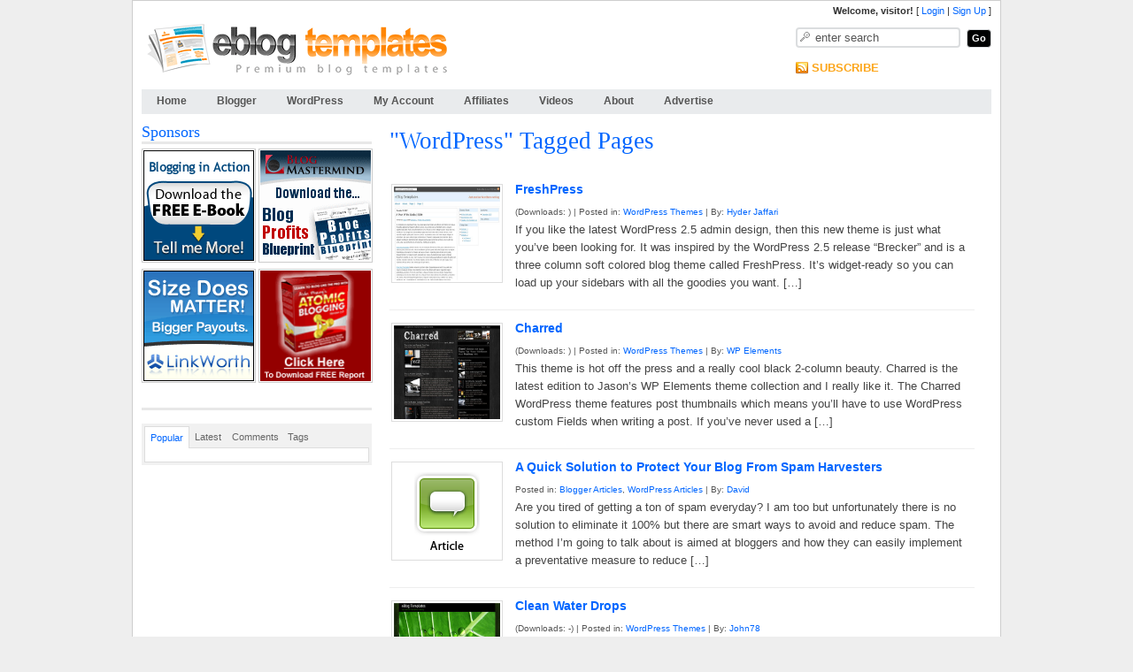

--- FILE ---
content_type: text/html; charset=UTF-8
request_url: https://eblogtemplates.com/tag/wordpress/
body_size: 14765
content:

<!DOCTYPE html>
<html dir="ltr" lang="en-US" prefix="og: https://ogp.me/ns#">
<head>
  <meta charset="UTF-8">
  <meta name="viewport" content="width=device-width, initial-scale=1">
  <link rel="profile" href="http://gmpg.org/xfn/11">

  

  <script type="text/javascript" src="https://eblogtemplates.com/wp-content/themes/default/javascript/taber.js"></script>
  <script type="text/javascript" src="https://eblogtemplates.com/wp-content/themes/default/javascript/hmenu.js"></script>
  <script type="text/javascript" src="https://eblogtemplates.com/wp-content/themes/default/javascript/domtab.js"></script>
  <script type="text/javascript" src="https://eblogtemplates.com/wp-content/themes/default/javascript/highslide/highslide.js"></script>
  <script type="text/javascript" src="https://eblogtemplates.com/wp-content/themes/default/javascript/slider.js"></script>

  <!--[if IE]><style>.tab_menu_container { padding: 0px 0px 0px 0px;height: 32px;width:195px;background-color: #eeeeee;}</style><![endif]-->

  <link rel="shortcut icon" type="image/ico" href="https://eblogtemplates.com/wp-content/themes/default/favicon.ico" />
  <link rel="alternate" type="application/rss+xml" title="eBlogTemplates.com RSS Feed" href="https://feeds.feedburner.com/eblogtemplates" />
  <style type="text/css" media="screen"> @import url( https://eblogtemplates.com/wp-content/themes/default/style.css );	</style>
  <link rel="pingback" href="https://eblogtemplates.com/xmlrpc.php">
  	<style>img:is([sizes="auto" i], [sizes^="auto," i]) { contain-intrinsic-size: 3000px 1500px }</style>
	
		<!-- All in One SEO 4.7.8 - aioseo.com -->
		<title>WordPress - eBlog Templates</title>
	<meta name="robots" content="max-image-preview:large" />
	<link rel="canonical" href="https://eblogtemplates.com/tag/wordpress/" />
	<link rel="next" href="https://eblogtemplates.com/tag/wordpress/page/2/" />
	<meta name="generator" content="All in One SEO (AIOSEO) 4.7.8" />
		<script type="application/ld+json" class="aioseo-schema">
			{"@context":"https:\/\/schema.org","@graph":[{"@type":"BreadcrumbList","@id":"https:\/\/eblogtemplates.com\/tag\/wordpress\/#breadcrumblist","itemListElement":[{"@type":"ListItem","@id":"https:\/\/eblogtemplates.com\/#listItem","position":1,"name":"Home","item":"https:\/\/eblogtemplates.com\/","nextItem":{"@type":"ListItem","@id":"https:\/\/eblogtemplates.com\/tag\/wordpress\/#listItem","name":"WordPress"}},{"@type":"ListItem","@id":"https:\/\/eblogtemplates.com\/tag\/wordpress\/#listItem","position":2,"name":"WordPress","previousItem":{"@type":"ListItem","@id":"https:\/\/eblogtemplates.com\/#listItem","name":"Home"}}]},{"@type":"CollectionPage","@id":"https:\/\/eblogtemplates.com\/tag\/wordpress\/#collectionpage","url":"https:\/\/eblogtemplates.com\/tag\/wordpress\/","name":"WordPress - eBlog Templates","inLanguage":"en-US","isPartOf":{"@id":"https:\/\/eblogtemplates.com\/#website"},"breadcrumb":{"@id":"https:\/\/eblogtemplates.com\/tag\/wordpress\/#breadcrumblist"}},{"@type":"Organization","@id":"https:\/\/eblogtemplates.com\/#organization","name":"eBlog Templates","description":"Collection of Free Blog Templates","url":"https:\/\/eblogtemplates.com\/"},{"@type":"WebSite","@id":"https:\/\/eblogtemplates.com\/#website","url":"https:\/\/eblogtemplates.com\/","name":"eBlog Templates","description":"Collection of Free Blog Templates","inLanguage":"en-US","publisher":{"@id":"https:\/\/eblogtemplates.com\/#organization"}}]}
		</script>
		<!-- All in One SEO -->

<meta name="dlm-version" content="5.0.21">
<!-- Google Tag Manager for WordPress by gtm4wp.com -->
<script data-cfasync="false" data-pagespeed-no-defer>
	var gtm4wp_datalayer_name = "dataLayer";
	var dataLayer = dataLayer || [];
</script>
<!-- End Google Tag Manager for WordPress by gtm4wp.com --><link rel="alternate" type="application/rss+xml" title="eBlog Templates &raquo; WordPress Tag Feed" href="https://eblogtemplates.com/tag/wordpress/feed/" />
<script type="text/javascript">
/* <![CDATA[ */
window._wpemojiSettings = {"baseUrl":"https:\/\/s.w.org\/images\/core\/emoji\/15.0.3\/72x72\/","ext":".png","svgUrl":"https:\/\/s.w.org\/images\/core\/emoji\/15.0.3\/svg\/","svgExt":".svg","source":{"concatemoji":"https:\/\/eblogtemplates.com\/wp-includes\/js\/wp-emoji-release.min.js?ver=6.7.1"}};
/*! This file is auto-generated */
!function(i,n){var o,s,e;function c(e){try{var t={supportTests:e,timestamp:(new Date).valueOf()};sessionStorage.setItem(o,JSON.stringify(t))}catch(e){}}function p(e,t,n){e.clearRect(0,0,e.canvas.width,e.canvas.height),e.fillText(t,0,0);var t=new Uint32Array(e.getImageData(0,0,e.canvas.width,e.canvas.height).data),r=(e.clearRect(0,0,e.canvas.width,e.canvas.height),e.fillText(n,0,0),new Uint32Array(e.getImageData(0,0,e.canvas.width,e.canvas.height).data));return t.every(function(e,t){return e===r[t]})}function u(e,t,n){switch(t){case"flag":return n(e,"\ud83c\udff3\ufe0f\u200d\u26a7\ufe0f","\ud83c\udff3\ufe0f\u200b\u26a7\ufe0f")?!1:!n(e,"\ud83c\uddfa\ud83c\uddf3","\ud83c\uddfa\u200b\ud83c\uddf3")&&!n(e,"\ud83c\udff4\udb40\udc67\udb40\udc62\udb40\udc65\udb40\udc6e\udb40\udc67\udb40\udc7f","\ud83c\udff4\u200b\udb40\udc67\u200b\udb40\udc62\u200b\udb40\udc65\u200b\udb40\udc6e\u200b\udb40\udc67\u200b\udb40\udc7f");case"emoji":return!n(e,"\ud83d\udc26\u200d\u2b1b","\ud83d\udc26\u200b\u2b1b")}return!1}function f(e,t,n){var r="undefined"!=typeof WorkerGlobalScope&&self instanceof WorkerGlobalScope?new OffscreenCanvas(300,150):i.createElement("canvas"),a=r.getContext("2d",{willReadFrequently:!0}),o=(a.textBaseline="top",a.font="600 32px Arial",{});return e.forEach(function(e){o[e]=t(a,e,n)}),o}function t(e){var t=i.createElement("script");t.src=e,t.defer=!0,i.head.appendChild(t)}"undefined"!=typeof Promise&&(o="wpEmojiSettingsSupports",s=["flag","emoji"],n.supports={everything:!0,everythingExceptFlag:!0},e=new Promise(function(e){i.addEventListener("DOMContentLoaded",e,{once:!0})}),new Promise(function(t){var n=function(){try{var e=JSON.parse(sessionStorage.getItem(o));if("object"==typeof e&&"number"==typeof e.timestamp&&(new Date).valueOf()<e.timestamp+604800&&"object"==typeof e.supportTests)return e.supportTests}catch(e){}return null}();if(!n){if("undefined"!=typeof Worker&&"undefined"!=typeof OffscreenCanvas&&"undefined"!=typeof URL&&URL.createObjectURL&&"undefined"!=typeof Blob)try{var e="postMessage("+f.toString()+"("+[JSON.stringify(s),u.toString(),p.toString()].join(",")+"));",r=new Blob([e],{type:"text/javascript"}),a=new Worker(URL.createObjectURL(r),{name:"wpTestEmojiSupports"});return void(a.onmessage=function(e){c(n=e.data),a.terminate(),t(n)})}catch(e){}c(n=f(s,u,p))}t(n)}).then(function(e){for(var t in e)n.supports[t]=e[t],n.supports.everything=n.supports.everything&&n.supports[t],"flag"!==t&&(n.supports.everythingExceptFlag=n.supports.everythingExceptFlag&&n.supports[t]);n.supports.everythingExceptFlag=n.supports.everythingExceptFlag&&!n.supports.flag,n.DOMReady=!1,n.readyCallback=function(){n.DOMReady=!0}}).then(function(){return e}).then(function(){var e;n.supports.everything||(n.readyCallback(),(e=n.source||{}).concatemoji?t(e.concatemoji):e.wpemoji&&e.twemoji&&(t(e.twemoji),t(e.wpemoji)))}))}((window,document),window._wpemojiSettings);
/* ]]> */
</script>
<style id='wp-emoji-styles-inline-css' type='text/css'>

	img.wp-smiley, img.emoji {
		display: inline !important;
		border: none !important;
		box-shadow: none !important;
		height: 1em !important;
		width: 1em !important;
		margin: 0 0.07em !important;
		vertical-align: -0.1em !important;
		background: none !important;
		padding: 0 !important;
	}
</style>
<link rel='stylesheet' id='wp-block-library-css' href='https://eblogtemplates.com/wp-includes/css/dist/block-library/style.min.css?ver=6.7.1' type='text/css' media='all' />
<style id='classic-theme-styles-inline-css' type='text/css'>
/*! This file is auto-generated */
.wp-block-button__link{color:#fff;background-color:#32373c;border-radius:9999px;box-shadow:none;text-decoration:none;padding:calc(.667em + 2px) calc(1.333em + 2px);font-size:1.125em}.wp-block-file__button{background:#32373c;color:#fff;text-decoration:none}
</style>
<style id='global-styles-inline-css' type='text/css'>
:root{--wp--preset--aspect-ratio--square: 1;--wp--preset--aspect-ratio--4-3: 4/3;--wp--preset--aspect-ratio--3-4: 3/4;--wp--preset--aspect-ratio--3-2: 3/2;--wp--preset--aspect-ratio--2-3: 2/3;--wp--preset--aspect-ratio--16-9: 16/9;--wp--preset--aspect-ratio--9-16: 9/16;--wp--preset--color--black: #000000;--wp--preset--color--cyan-bluish-gray: #abb8c3;--wp--preset--color--white: #ffffff;--wp--preset--color--pale-pink: #f78da7;--wp--preset--color--vivid-red: #cf2e2e;--wp--preset--color--luminous-vivid-orange: #ff6900;--wp--preset--color--luminous-vivid-amber: #fcb900;--wp--preset--color--light-green-cyan: #7bdcb5;--wp--preset--color--vivid-green-cyan: #00d084;--wp--preset--color--pale-cyan-blue: #8ed1fc;--wp--preset--color--vivid-cyan-blue: #0693e3;--wp--preset--color--vivid-purple: #9b51e0;--wp--preset--gradient--vivid-cyan-blue-to-vivid-purple: linear-gradient(135deg,rgba(6,147,227,1) 0%,rgb(155,81,224) 100%);--wp--preset--gradient--light-green-cyan-to-vivid-green-cyan: linear-gradient(135deg,rgb(122,220,180) 0%,rgb(0,208,130) 100%);--wp--preset--gradient--luminous-vivid-amber-to-luminous-vivid-orange: linear-gradient(135deg,rgba(252,185,0,1) 0%,rgba(255,105,0,1) 100%);--wp--preset--gradient--luminous-vivid-orange-to-vivid-red: linear-gradient(135deg,rgba(255,105,0,1) 0%,rgb(207,46,46) 100%);--wp--preset--gradient--very-light-gray-to-cyan-bluish-gray: linear-gradient(135deg,rgb(238,238,238) 0%,rgb(169,184,195) 100%);--wp--preset--gradient--cool-to-warm-spectrum: linear-gradient(135deg,rgb(74,234,220) 0%,rgb(151,120,209) 20%,rgb(207,42,186) 40%,rgb(238,44,130) 60%,rgb(251,105,98) 80%,rgb(254,248,76) 100%);--wp--preset--gradient--blush-light-purple: linear-gradient(135deg,rgb(255,206,236) 0%,rgb(152,150,240) 100%);--wp--preset--gradient--blush-bordeaux: linear-gradient(135deg,rgb(254,205,165) 0%,rgb(254,45,45) 50%,rgb(107,0,62) 100%);--wp--preset--gradient--luminous-dusk: linear-gradient(135deg,rgb(255,203,112) 0%,rgb(199,81,192) 50%,rgb(65,88,208) 100%);--wp--preset--gradient--pale-ocean: linear-gradient(135deg,rgb(255,245,203) 0%,rgb(182,227,212) 50%,rgb(51,167,181) 100%);--wp--preset--gradient--electric-grass: linear-gradient(135deg,rgb(202,248,128) 0%,rgb(113,206,126) 100%);--wp--preset--gradient--midnight: linear-gradient(135deg,rgb(2,3,129) 0%,rgb(40,116,252) 100%);--wp--preset--font-size--small: 13px;--wp--preset--font-size--medium: 20px;--wp--preset--font-size--large: 36px;--wp--preset--font-size--x-large: 42px;--wp--preset--spacing--20: 0.44rem;--wp--preset--spacing--30: 0.67rem;--wp--preset--spacing--40: 1rem;--wp--preset--spacing--50: 1.5rem;--wp--preset--spacing--60: 2.25rem;--wp--preset--spacing--70: 3.38rem;--wp--preset--spacing--80: 5.06rem;--wp--preset--shadow--natural: 6px 6px 9px rgba(0, 0, 0, 0.2);--wp--preset--shadow--deep: 12px 12px 50px rgba(0, 0, 0, 0.4);--wp--preset--shadow--sharp: 6px 6px 0px rgba(0, 0, 0, 0.2);--wp--preset--shadow--outlined: 6px 6px 0px -3px rgba(255, 255, 255, 1), 6px 6px rgba(0, 0, 0, 1);--wp--preset--shadow--crisp: 6px 6px 0px rgba(0, 0, 0, 1);}:where(.is-layout-flex){gap: 0.5em;}:where(.is-layout-grid){gap: 0.5em;}body .is-layout-flex{display: flex;}.is-layout-flex{flex-wrap: wrap;align-items: center;}.is-layout-flex > :is(*, div){margin: 0;}body .is-layout-grid{display: grid;}.is-layout-grid > :is(*, div){margin: 0;}:where(.wp-block-columns.is-layout-flex){gap: 2em;}:where(.wp-block-columns.is-layout-grid){gap: 2em;}:where(.wp-block-post-template.is-layout-flex){gap: 1.25em;}:where(.wp-block-post-template.is-layout-grid){gap: 1.25em;}.has-black-color{color: var(--wp--preset--color--black) !important;}.has-cyan-bluish-gray-color{color: var(--wp--preset--color--cyan-bluish-gray) !important;}.has-white-color{color: var(--wp--preset--color--white) !important;}.has-pale-pink-color{color: var(--wp--preset--color--pale-pink) !important;}.has-vivid-red-color{color: var(--wp--preset--color--vivid-red) !important;}.has-luminous-vivid-orange-color{color: var(--wp--preset--color--luminous-vivid-orange) !important;}.has-luminous-vivid-amber-color{color: var(--wp--preset--color--luminous-vivid-amber) !important;}.has-light-green-cyan-color{color: var(--wp--preset--color--light-green-cyan) !important;}.has-vivid-green-cyan-color{color: var(--wp--preset--color--vivid-green-cyan) !important;}.has-pale-cyan-blue-color{color: var(--wp--preset--color--pale-cyan-blue) !important;}.has-vivid-cyan-blue-color{color: var(--wp--preset--color--vivid-cyan-blue) !important;}.has-vivid-purple-color{color: var(--wp--preset--color--vivid-purple) !important;}.has-black-background-color{background-color: var(--wp--preset--color--black) !important;}.has-cyan-bluish-gray-background-color{background-color: var(--wp--preset--color--cyan-bluish-gray) !important;}.has-white-background-color{background-color: var(--wp--preset--color--white) !important;}.has-pale-pink-background-color{background-color: var(--wp--preset--color--pale-pink) !important;}.has-vivid-red-background-color{background-color: var(--wp--preset--color--vivid-red) !important;}.has-luminous-vivid-orange-background-color{background-color: var(--wp--preset--color--luminous-vivid-orange) !important;}.has-luminous-vivid-amber-background-color{background-color: var(--wp--preset--color--luminous-vivid-amber) !important;}.has-light-green-cyan-background-color{background-color: var(--wp--preset--color--light-green-cyan) !important;}.has-vivid-green-cyan-background-color{background-color: var(--wp--preset--color--vivid-green-cyan) !important;}.has-pale-cyan-blue-background-color{background-color: var(--wp--preset--color--pale-cyan-blue) !important;}.has-vivid-cyan-blue-background-color{background-color: var(--wp--preset--color--vivid-cyan-blue) !important;}.has-vivid-purple-background-color{background-color: var(--wp--preset--color--vivid-purple) !important;}.has-black-border-color{border-color: var(--wp--preset--color--black) !important;}.has-cyan-bluish-gray-border-color{border-color: var(--wp--preset--color--cyan-bluish-gray) !important;}.has-white-border-color{border-color: var(--wp--preset--color--white) !important;}.has-pale-pink-border-color{border-color: var(--wp--preset--color--pale-pink) !important;}.has-vivid-red-border-color{border-color: var(--wp--preset--color--vivid-red) !important;}.has-luminous-vivid-orange-border-color{border-color: var(--wp--preset--color--luminous-vivid-orange) !important;}.has-luminous-vivid-amber-border-color{border-color: var(--wp--preset--color--luminous-vivid-amber) !important;}.has-light-green-cyan-border-color{border-color: var(--wp--preset--color--light-green-cyan) !important;}.has-vivid-green-cyan-border-color{border-color: var(--wp--preset--color--vivid-green-cyan) !important;}.has-pale-cyan-blue-border-color{border-color: var(--wp--preset--color--pale-cyan-blue) !important;}.has-vivid-cyan-blue-border-color{border-color: var(--wp--preset--color--vivid-cyan-blue) !important;}.has-vivid-purple-border-color{border-color: var(--wp--preset--color--vivid-purple) !important;}.has-vivid-cyan-blue-to-vivid-purple-gradient-background{background: var(--wp--preset--gradient--vivid-cyan-blue-to-vivid-purple) !important;}.has-light-green-cyan-to-vivid-green-cyan-gradient-background{background: var(--wp--preset--gradient--light-green-cyan-to-vivid-green-cyan) !important;}.has-luminous-vivid-amber-to-luminous-vivid-orange-gradient-background{background: var(--wp--preset--gradient--luminous-vivid-amber-to-luminous-vivid-orange) !important;}.has-luminous-vivid-orange-to-vivid-red-gradient-background{background: var(--wp--preset--gradient--luminous-vivid-orange-to-vivid-red) !important;}.has-very-light-gray-to-cyan-bluish-gray-gradient-background{background: var(--wp--preset--gradient--very-light-gray-to-cyan-bluish-gray) !important;}.has-cool-to-warm-spectrum-gradient-background{background: var(--wp--preset--gradient--cool-to-warm-spectrum) !important;}.has-blush-light-purple-gradient-background{background: var(--wp--preset--gradient--blush-light-purple) !important;}.has-blush-bordeaux-gradient-background{background: var(--wp--preset--gradient--blush-bordeaux) !important;}.has-luminous-dusk-gradient-background{background: var(--wp--preset--gradient--luminous-dusk) !important;}.has-pale-ocean-gradient-background{background: var(--wp--preset--gradient--pale-ocean) !important;}.has-electric-grass-gradient-background{background: var(--wp--preset--gradient--electric-grass) !important;}.has-midnight-gradient-background{background: var(--wp--preset--gradient--midnight) !important;}.has-small-font-size{font-size: var(--wp--preset--font-size--small) !important;}.has-medium-font-size{font-size: var(--wp--preset--font-size--medium) !important;}.has-large-font-size{font-size: var(--wp--preset--font-size--large) !important;}.has-x-large-font-size{font-size: var(--wp--preset--font-size--x-large) !important;}
:where(.wp-block-post-template.is-layout-flex){gap: 1.25em;}:where(.wp-block-post-template.is-layout-grid){gap: 1.25em;}
:where(.wp-block-columns.is-layout-flex){gap: 2em;}:where(.wp-block-columns.is-layout-grid){gap: 2em;}
:root :where(.wp-block-pullquote){font-size: 1.5em;line-height: 1.6;}
</style>
<link rel='stylesheet' id='better-recent-comments-css' href='https://eblogtemplates.com/wp-content/plugins/better-recent-comments/assets/css/better-recent-comments.min.css?ver=6.7.1' type='text/css' media='all' />
<link rel='stylesheet' id='wp-postratings-css' href='https://eblogtemplates.com/wp-content/plugins/wp-postratings/css/postratings-css.css?ver=1.91.2' type='text/css' media='all' />
<link rel='stylesheet' id='wp-pagenavi-css' href='https://eblogtemplates.com/wp-content/plugins/wp-pagenavi/pagenavi-css.css?ver=2.70' type='text/css' media='all' />
<script type="text/javascript" src="https://eblogtemplates.com/wp-includes/js/jquery/jquery.min.js?ver=3.7.1" id="jquery-core-js"></script>
<script type="text/javascript" src="https://eblogtemplates.com/wp-includes/js/jquery/jquery-migrate.min.js?ver=3.4.1" id="jquery-migrate-js"></script>
<link rel="https://api.w.org/" href="https://eblogtemplates.com/wp-json/" /><link rel="alternate" title="JSON" type="application/json" href="https://eblogtemplates.com/wp-json/wp/v2/tags/26" /><link rel="EditURI" type="application/rsd+xml" title="RSD" href="https://eblogtemplates.com/xmlrpc.php?rsd" />
<meta name="generator" content="WordPress 6.7.1" />

<!-- Google Tag Manager for WordPress by gtm4wp.com -->
<!-- GTM Container placement set to automatic -->
<script data-cfasync="false" data-pagespeed-no-defer>
	var dataLayer_content = {"visitorEmail":"","visitorEmailHash":"","visitorUsername":"","pagePostType":"post","pagePostType2":"tag-post"};
	dataLayer.push( dataLayer_content );
</script>
<script data-cfasync="false">
(function(w,d,s,l,i){w[l]=w[l]||[];w[l].push({'gtm.start':
new Date().getTime(),event:'gtm.js'});var f=d.getElementsByTagName(s)[0],
j=d.createElement(s),dl=l!='dataLayer'?'&l='+l:'';j.async=true;j.src=
'//www.googletagmanager.com/gtm.js?id='+i+dl;f.parentNode.insertBefore(j,f);
})(window,document,'script','dataLayer','GTM-P3L2CQS');
</script>
<!-- End Google Tag Manager for WordPress by gtm4wp.com -->
  <script type="text/javascript" src="https://partner.googleadservices.com/gampad/google_service.js">
  </script>
  <script type="text/javascript">
    GS_googleAddAdSenseService("ca-pub-6044026340890176");
    GS_googleEnableAllServices();
  </script>
  <script type="text/javascript">
    GA_googleAddSlot("ca-pub-6044026340890176", "WP-Sidebar-Left-125x125-Ad1");
    GA_googleAddSlot("ca-pub-6044026340890176", "WP-Sidebar-Left-125x125-Ad2");
    GA_googleAddSlot("ca-pub-6044026340890176", "WP-Sidebar-Left-125x125-Ad3");
    GA_googleAddSlot("ca-pub-6044026340890176", "WP-Sidebar-Left-125x125-Ad4");
    GA_googleAddSlot("ca-pub-6044026340890176", "WP-Sidebar-Left-125x125-Ad5");
    GA_googleAddSlot("ca-pub-6044026340890176", "WP-Sidebar-Left-125x125-Ad6");
    GA_googleAddSlot("ca-pub-6044026340890176", "Blogger-Sidebar-Left-125x125-Ad1");
    GA_googleAddSlot("ca-pub-6044026340890176", "Blogger-Sidebar-Left-125x125-Ad2");
    GA_googleAddSlot("ca-pub-6044026340890176", "Blogger-Sidebar-Left-125x125-Ad3");
    GA_googleAddSlot("ca-pub-6044026340890176", "Blogger-Sidebar-Left-125x125-Ad4");
    GA_googleAddSlot("ca-pub-6044026340890176", "Blogger-Sidebar-Left-125x125-Ad5");
    GA_googleAddSlot("ca-pub-6044026340890176", "Blogger-Sidebar-Left-125x125-Ad6");
    GA_googleAddSlot("ca-pub-6044026340890176", "eBlog-Templates-Blogger-Single");
    GA_googleAddSlot("ca-pub-6044026340890176", "eBlog-Templates-WordPress-Single");
  </script>
  <script type="text/javascript">
    GA_googleFetchAds();
  </script>

</head>

<body class="archive tag tag-wordpress tag-26">

<!-- BuySellAds.com Ad Code -->
<script type="text/javascript">
(function(){
  var bsa = document.createElement('script');
     bsa.type = 'text/javascript';
     bsa.async = true;
     bsa.src = '//s3.buysellads.com/ac/bsa.js';
  (document.getElementsByTagName('head')[0]||document.getElementsByTagName('body')[0]).appendChild(bsa);
})();
</script>
<!-- END BuySellAds.com Ad Code -->


<div id="container">
<div id="user-info">
<strong>Welcome, visitor!</strong> [ <a href='/login/' rel='nofollow'>Login</a> | <a href='/login/?action=register' rel='nofollow'>Sign Up</a> ]</div>
<div id="header">
	<div id="logo">
		<a href="/"><img src="https://eblogtemplates.com/wp-content/themes/default/images/logo.png" alt="eBlogTemplates.com Logo" border="0"></a>
	 </div>
  <div id="search">
  <div id="profile_info">
</div>
    <form action="https://eblogtemplates.com/index.php" method="get" onsubmit="location.href='https://eblogtemplates.com/search/' + encodeURIComponent(this.s.value).replace(/%20/g, '+'); return false;">
      <p>
		<input type="text" name="s" id="s" class="input" onblur='if (this.value == "") {this.value = "enter search";}' onfocus='if (this.value == "enter search") {this.value = "";}' value="enter search" />
        <input type="submit" name="Submit"  value="Go" class="button" />
      </p>
    </form>
    <div class="Feed">
	<a class="no_icon" href="/subscribe-to-eblog-templates/">SUBSCRIBE</a>
	<img src="https://feeds.feedburner.com/~fc/eblogtemplates?bg=FCA61B&amp;fg=000000&amp;anim=1" height="26" width="88" style="border:0" alt="" />
	</div>

  </div>
</div><!-- end #header -->

<ul id="dropnav" class="clearfix">
  <li class="page_item"><a href="/" title="Free Blog Templates Home">Home</a></li>
  <li class="page_item "><a href="/blogger/" title="Free Blogger Templates">Blogger</a>
   <ul>
	<li class="page_item page-item-50"><a href="/templates/blogger-templates/" title="All Blogger Templates">All Blogger Templates</a></li>
	<li class="page_item page-item-61"><a href="/templates/premium-blogger-templates/" title="Premium Blogger Templates"> - Premium Templates</a></li>
	<li class="page_item page-item-51"><a href="/most-downloaded-blogger-templates/" title="Most Downloaded Blogger Templates"> - Most Downloaded</a></li>
	<li class="page_item page-item-52"><a href="/top-rated-blogger-templates/" title="Top Rated Blogger Templates"> - Top Rated</a></li>
	<li class="page_item page-item-53"><a href="/templates/blogger-articles/" title="Blogger Articles">Blogger Articles</a></li>
	<li class="page_item page-item-54"><a href="/blogger-ad-code-converter/" title="Blogger Ad Code Converter">Ad Code Converter</a></li>

	</ul>
  </li>
  <li class="page_item "><a href="/wordpress/" title="Free WordPress Templates">WordPress</a>
   <ul>
	<li class="page_item page-item-60"><a href="/templates/wordpress-themes/" title="All WordPress Themes">All WordPress Themes</a></li>
	<li class="page_item page-item-61"><a href="/templates/premium-wordpress-themes/" title="Premium WordPress Themes"> - Premium Themes</a></li>
	<li class="page_item page-item-62"><a href="/most-downloaded-wordpress/" title="Most Downloaded WordPress Themes"> - Most Downloaded</a></li>
	<li class="page_item page-item-63"><a href="/top-rated-wordpress/" title="Top Rated WordPress Themes"> - Top Rated</a></li>
	<li class="page_item page-item-64"><a href="/templates/wordpress-articles/" title="WordPress Articles">WordPress Articles</a></li>
	</ul>
  </li>
  <li class="page_item "><a href="#" title="My Account" rel="nofollow">My Account</a>
	<ul>
	<li class="page_item page-item-70"><a href="/admin/dashboard/" title="View my template statistics" rel="nofollow">My Dashboard</a></li>
	<!-- <li class="page_item page-item-71"><a href="/admin/add-new/" title="Submit a new blog templates" rel="nofollow"> - Submit a Template</a></li> -->
	<li class="page_item page-item-72"><a href="/admin/profile/" title="Update my profile" rel="nofollow"> - Update My Profile</a></li>
	</ul>
  </li>
  <li class="page_item "><a href="/affiliates/" title="Affiliates">Affiliates</a></li>
  <li class="page_item "><a href="/videos/" title="Videos">Videos</a></li>
  <li class="page_item "><a href="/about/" title="About Us">About</a>
	<ul>
	<li class="page_item page-item-80"><a href="/contact/" title="Contact Us">Contact Us</a></li>
	<li class="page_item page-item-81"><a href="/faq/" title="Frequently Asked Questions (FAQ)">FAQ</a></li>
	</ul>
  </li>

  <li class="page_item "><a href="/advertise/" title="Advertise">Advertise</a></li>
</ul>

<div id="content-wrap">

<div id="center">
  <div id="center-in" class="blog">

    <div class="clearfix archive">
		<h1>"WordPress" Tagged Pages</h1>
		<br/>
	<ul class="searchresults">
			
  	
		
		
		<li>
		
				
		<div class='search-meta'>
			<a href="https://eblogtemplates.com/freshpress-wordpress-theme/" title="FreshPress">
			<img src="/wp-content/uploads/2008/04/freshpress-med.jpg" title="FreshPress thumbnail" alt="FreshPress thumbnail" class="product-img" width="120" height="106" /> 
			</a>
		</div>
		
		<div class='search-head'>
				<h4><a href="https://eblogtemplates.com/freshpress-wordpress-theme/" title="FreshPress">FreshPress</a></h4>
				<span id="small">(Downloads: ) | Posted in: <a href="https://eblogtemplates.com/templates/wordpress-themes/" rel="category tag">WordPress Themes</a> | By: <a href="https://eblogtemplates.com/author/hjaffari/" title="Posts by Hyder Jaffari" rel="author">Hyder Jaffari</a></span>
		</div>	

			
		
					<div class="search-main">
						<p>If you like the latest WordPress 2.5 admin design, then this new theme is just what you&#8217;ve been looking for. It was inspired by the WordPress 2.5 release &#8220;Brecker&#8221; and is a three column soft colored blog theme called FreshPress. It&#8217;s widget-ready so you can load up your sidebars with all the goodies you want. [&hellip;]</p>
	
					</div>
				
		</li>


			
  	
		
		
		<li>
		
				
		<div class='search-meta'>
			<a href="https://eblogtemplates.com/charred-wordpress-theme/" title="Charred">
			<img src="/wp-content/uploads/2008/04/charred-wp-med.jpg" title="Charred thumbnail" alt="Charred thumbnail" class="product-img" width="120" height="106" /> 
			</a>
		</div>
		
		<div class='search-head'>
				<h4><a href="https://eblogtemplates.com/charred-wordpress-theme/" title="Charred">Charred</a></h4>
				<span id="small">(Downloads: ) | Posted in: <a href="https://eblogtemplates.com/templates/wordpress-themes/" rel="category tag">WordPress Themes</a> | By: <a href="https://eblogtemplates.com/author/wpelements/" title="Posts by WP Elements" rel="author">WP Elements</a></span>
		</div>	

			
		
					<div class="search-main">
						<p>This theme is hot off the press and a really cool black 2-column beauty. Charred is the latest edition to Jason&#8217;s WP Elements theme collection and I really like it. The Charred WordPress theme features post thumbnails which means you&#8217;ll have to use WordPress custom Fields when writing a post. If you&#8217;ve never used a [&hellip;]</p>
	
					</div>
				
		</li>


			
  	
		
		
		<li>
		
		

		<div class='search-meta'>
				<a href="https://eblogtemplates.com/a-quick-solution-to-protect-your-blog-from-spam-harvesters/" title="A Quick Solution to Protect Your Blog From Spam Harvesters">
				<img src="https://eblogtemplates.com/wp-content/themes/default/images/search_article.png" border="0" title="Blog article logo" alt="Blog article logo" class="product-img" width="120" height="106" /></a>
			</div>
			
			<div class='search-head'>
				<h4><a href="https://eblogtemplates.com/a-quick-solution-to-protect-your-blog-from-spam-harvesters/" title="A Quick Solution to Protect Your Blog From Spam Harvesters">A Quick Solution to Protect Your Blog From Spam Harvesters</a></h4>
				<span id="small">Posted in: <a href="https://eblogtemplates.com/templates/blogger-articles/" rel="category tag">Blogger Articles</a>, <a href="https://eblogtemplates.com/templates/wordpress-articles/" rel="category tag">WordPress Articles</a> | By: <a href="https://eblogtemplates.com/author/admin-2/" title="Posts by David" rel="author">David</a></span>
				
			
		
					<div class="search-main">
						<p>Are you tired of getting a ton of spam everyday? I am too but unfortunately there is no solution to eliminate it 100% but there are smart ways to avoid and reduce spam. The method I&#8217;m going to talk about is aimed at bloggers and how they can easily implement a preventative measure to reduce [&hellip;]</p>
	
					</div>
				
		</li>


			
  	
		
		
		<li>
		
				
		<div class='search-meta'>
			<a href="https://eblogtemplates.com/clean-water-drops-wordpress/" title="Clean Water Drops">
			<img src="/wp-content/uploads/2008/04/clean-water-drops-med.jpg" title="Clean Water Drops thumbnail" alt="Clean Water Drops thumbnail" class="product-img" width="120" height="106" /> 
			</a>
		</div>
		
		<div class='search-head'>
				<h4><a href="https://eblogtemplates.com/clean-water-drops-wordpress/" title="Clean Water Drops">Clean Water Drops</a></h4>
				<span id="small">(Downloads: -) | Posted in: <a href="https://eblogtemplates.com/templates/wordpress-themes/" rel="category tag">WordPress Themes</a> | By: <a href="https://eblogtemplates.com/author/john78/" title="Posts by John78" rel="author">John78</a></span>
		</div>	

			
		
					<div class="search-main">
						<p>I really like this theme and the water drops on the leaf in the header image. It&#8217;s a three column beauty and you can easily swap out the header image for one more appropriate for your blog. It&#8217;s ready to go with widgets and comes setup with your basic sidebar items. Clean water drops theme. [&hellip;]</p>
	
					</div>
				
		</li>


			
  	
		
		
		<li>
		
				
		<div class='search-meta'>
			<a href="https://eblogtemplates.com/reddy-wordpress-theme/" title="Reddy">
			<img src="/wp-content/uploads/2008/04/reddy-med.jpg" title="Reddy thumbnail" alt="Reddy thumbnail" class="product-img" width="120" height="106" /> 
			</a>
		</div>
		
		<div class='search-head'>
				<h4><a href="https://eblogtemplates.com/reddy-wordpress-theme/" title="Reddy">Reddy</a></h4>
				<span id="small">(Downloads: -) | Posted in: <a href="https://eblogtemplates.com/templates/wordpress-themes/" rel="category tag">WordPress Themes</a> | By: <a href="https://eblogtemplates.com/author/reality-software/" title="Posts by Reality Software" rel="author">Reality Software</a></span>
		</div>	

			
		
					<div class="search-main">
						<p>Here&#8217;s a business styled red WordPress theme with a right sidebar and top page tabs. It&#8217;s a simple yet professional looking theme made with red colors. The fluid width makes it fit any screen resolution which is nice so you don&#8217;t need to worry about how it will look in other&#8217;s browsers.</p>
	
					</div>
				
		</li>


			
  	
		
		
		<li>
		
				
		<div class='search-meta'>
			<a href="https://eblogtemplates.com/purple-dreams-wordpress/" title="Purple Dreams">
			<img src="/wp-content/uploads/2008/04/purple-dreams-med.jpg" title="Purple Dreams thumbnail" alt="Purple Dreams thumbnail" class="product-img" width="120" height="106" /> 
			</a>
		</div>
		
		<div class='search-head'>
				<h4><a href="https://eblogtemplates.com/purple-dreams-wordpress/" title="Purple Dreams">Purple Dreams</a></h4>
				<span id="small">(Downloads: -) | Posted in: <a href="https://eblogtemplates.com/templates/wordpress-themes/" rel="category tag">WordPress Themes</a> | By: <a href="https://eblogtemplates.com/author/john78/" title="Posts by John78" rel="author">John78</a></span>
		</div>	

			
		
					<div class="search-main">
						<p>If purple is your favorite color and your blogging platform is WordPress, then this theme is for you. It&#8217;s a nice clean purple theme with a right sidebar and two ads spots. The first one being a 200 x 200 spot and the second sidebar spot is 160 x 600. The main area on the [&hellip;]</p>
	
					</div>
				
		</li>


			
  	
		
		
		<li>
		
				
		<div class='search-meta'>
			<a href="https://eblogtemplates.com/green-mile-wordpress/" title="Green Mile">
			<img src="/wp-content/uploads/2008/04/green-mile-med.jpg" title="Green Mile thumbnail" alt="Green Mile thumbnail" class="product-img" width="120" height="106" /> 
			</a>
		</div>
		
		<div class='search-head'>
				<h4><a href="https://eblogtemplates.com/green-mile-wordpress/" title="Green Mile">Green Mile</a></h4>
				<span id="small">(Downloads: -) | Posted in: <a href="https://eblogtemplates.com/templates/wordpress-themes/" rel="category tag">WordPress Themes</a> | By: <a href="https://eblogtemplates.com/author/reality-software/" title="Posts by Reality Software" rel="author">Reality Software</a></span>
		</div>	

			
		
					<div class="search-main">
						<p>Here&#8217;s a fun theme that has a web 2.0 feel and look to it. It&#8217;s a simple, yet professional looking theme made with green and black colors. The theme is setup as fluid width so it fits any screen resolution. Perfect for businesses or personal blog sites!</p>
	
					</div>
				
		</li>


			
  	
		
		
		<li>
		
				
		<div class='search-meta'>
			<a href="https://eblogtemplates.com/floating-wordpress/" title="Floating">
			<img src="/wp-content/uploads/2008/04/floating-med.jpg" title="Floating thumbnail" alt="Floating thumbnail" class="product-img" width="120" height="106" /> 
			</a>
		</div>
		
		<div class='search-head'>
				<h4><a href="https://eblogtemplates.com/floating-wordpress/" title="Floating">Floating</a></h4>
				<span id="small">(Downloads: -) | Posted in: <a href="https://eblogtemplates.com/templates/wordpress-themes/" rel="category tag">WordPress Themes</a> | By: <a href="https://eblogtemplates.com/author/reality-software/" title="Posts by Reality Software" rel="author">Reality Software</a></span>
		</div>	

			
		
					<div class="search-main">
						<p>Simple yet professional looking theme made with maroon and silver colors. It&#8217;s got a right aligned sidebar with room to add any widget you like. The theme is fluid width, so it fits any screen resolution. Perfect for any type of WordPress blog site.</p>
	
					</div>
				
		</li>


			
  	
		
		
		<li>
		
				
		<div class='search-meta'>
			<a href="https://eblogtemplates.com/blue-space-wordpress/" title="Blue Space">
			<img src="/wp-content/uploads/2008/04/blue-space-med.jpg" title="Blue Space thumbnail" alt="Blue Space thumbnail" class="product-img" width="120" height="106" /> 
			</a>
		</div>
		
		<div class='search-head'>
				<h4><a href="https://eblogtemplates.com/blue-space-wordpress/" title="Blue Space">Blue Space</a></h4>
				<span id="small">(Downloads: -) | Posted in: <a href="https://eblogtemplates.com/templates/wordpress-themes/" rel="category tag">WordPress Themes</a> | By: <a href="https://eblogtemplates.com/author/reality-software/" title="Posts by Reality Software" rel="author">Reality Software</a></span>
		</div>	

			
		
					<div class="search-main">
						<p>Simple yet professional looking theme made with blue and black colors. Fluid width, so it fits any screen resolution. Perfect for business. Enjoy it!</p>
	
					</div>
				
		</li>


			
  	
		
		
		<li>
		
				
		<div class='search-meta'>
			<a href="https://eblogtemplates.com/alien-mind-wordpress/" title="Alien Mind">
			<img src="/wp-content/uploads/2008/04/alien-med.jpg" title="Alien Mind thumbnail" alt="Alien Mind thumbnail" class="product-img" width="120" height="106" /> 
			</a>
		</div>
		
		<div class='search-head'>
				<h4><a href="https://eblogtemplates.com/alien-mind-wordpress/" title="Alien Mind">Alien Mind</a></h4>
				<span id="small">(Downloads: -) | Posted in: <a href="https://eblogtemplates.com/templates/wordpress-themes/" rel="category tag">WordPress Themes</a> | By: <a href="https://eblogtemplates.com/author/john78/" title="Posts by John78" rel="author">John78</a></span>
		</div>	

			
		
					<div class="search-main">
						<p>Alien Mind is a modern luxurious WP theme with great colors, and a great alien logo that can fit pretty much any blog. The header image should probably be replaced with your logo or blog name unless you&#8217;ve got an alien mind theme blog site. The right side bar is drag and drop so you [&hellip;]</p>
	
					</div>
				
		</li>


			
  	
		
		
		<li>
		
				
		<div class='search-meta'>
			<a href="https://eblogtemplates.com/golden-green-wordpress-theme/" title="Golden Green">
			<img src="/wp-content/uploads/2008/03/golden-green-med.jpg" title="Golden Green thumbnail" alt="Golden Green thumbnail" class="product-img" width="120" height="106" /> 
			</a>
		</div>
		
		<div class='search-head'>
				<h4><a href="https://eblogtemplates.com/golden-green-wordpress-theme/" title="Golden Green">Golden Green</a></h4>
				<span id="small">(Downloads: -) | Posted in: <a href="https://eblogtemplates.com/templates/premium-wordpress-themes/" rel="category tag">Premium WordPress Themes</a> | By: <a href="https://eblogtemplates.com/author/premiumthemes/" title="Posts by Premium Themes" rel="author">Premium Themes</a></span>
		</div>	

			
		
					<div class="search-main">
						<p>Golden Green is another nice new premium WordPress theme from premiumthemes.net. It&#8217;s a three column template that&#8217;s ready to go with several 125 x125 popular ad spots so you can instantly start making money. At only $29, it&#8217;s a great template to buy if you&#8217;re on a budget since most premium WordPress themes cost you [&hellip;]</p>
	
					</div>
				
		</li>


			
  	
		
		
		<li>
		
				
		<div class='search-meta'>
			<a href="https://eblogtemplates.com/influence-wordpress-theme/" title="Influence">
			<img src="/wp-content/uploads/2008/03/influence-med.jpg" title="Influence thumbnail" alt="Influence thumbnail" class="product-img" width="120" height="106" /> 
			</a>
		</div>
		
		<div class='search-head'>
				<h4><a href="https://eblogtemplates.com/influence-wordpress-theme/" title="Influence">Influence</a></h4>
				<span id="small">(Downloads: -) | Posted in: <a href="https://eblogtemplates.com/templates/premium-wordpress-themes/" rel="category tag">Premium WordPress Themes</a> | By: <a href="https://eblogtemplates.com/author/premiumthemes/" title="Posts by Premium Themes" rel="author">Premium Themes</a></span>
		</div>	

			
		
					<div class="search-main">
						<p>Influence is a new premium WordPress theme from premiumthemes.net. It&#8217;s a nicely laid out red three column template that&#8217;s ready to go. This could be a great starter theme for any sort of site or business and at only $39, it&#8217;s a great template to buy if you&#8217;re on a budget since most premium WordPress [&hellip;]</p>
	
					</div>
				
		</li>


				</ul>
		
		<div id="nav-below">
		<div class='wp-pagenavi' role='navigation'>
<span class='pages'>1 of 7</span><span aria-current='page' class='current'>1</span><a class="page larger" title="Page 2" href="https://eblogtemplates.com/tag/wordpress/page/2/">2</a><a class="page larger" title="Page 3" href="https://eblogtemplates.com/tag/wordpress/page/3/">3</a><a class="page larger" title="Page 4" href="https://eblogtemplates.com/tag/wordpress/page/4/">4</a><a class="page larger" title="Page 5" href="https://eblogtemplates.com/tag/wordpress/page/5/">5</a><a class="page larger" title="Page 6" href="https://eblogtemplates.com/tag/wordpress/page/6/">6</a><a class="page larger" title="Page 7" href="https://eblogtemplates.com/tag/wordpress/page/7/">7</a><a class="nextpostslink" rel="next" aria-label="Next Page" href="https://eblogtemplates.com/tag/wordpress/page/2/">Next &raquo;</a>
</div>		</div>


    </div>

    <br clear="all" />

</div><!-- end #center -->
</div><!-- end #center-in -->

<script type="text/javascript">menuscript.definemenu("tab_menu", 0) //initialize Tab Menu with ID "menu" and select 1st tab by default</script>

<div id="Sidebar">
  <div id="Sidebar-in">
    
	<h2>Sponsors</h2>
    <div class="ads-sponsors">
<a href="/rd/blogaction/" target='_blank'><img src="/wp-content/themes/default/images/ads/blog-action-125x125.gif" width="125" height="125" border="0" /></a>
<a href="/rd/blogmastermind-sbb/" target='_blank'><img src="/wp-content/themes/default/images/ads/blogmastermind-125x125.gif" width="125" height="125" border="0" /></a>
<a href='/rd/linkworth-sbb/' target='_blank'><img src='/wp-content/themes/default/images/ads/banner-linkworth2.gif' width="125" height="125" border='0' /></a>
<a href="/rd/atomic-blog-sbb/" target="_blank"><img src="/wp-content/themes/default/images/ads/atomic-blog-125x125.gif" width="125" height="125" border="0" /></a>
<!-- BuySellAds.com Zone Code -->
<div id="bsap_1248596" class="bsarocks bsap_f9a065b18650b3408b3473710d469b54"></div>
<!-- END BuySellAds.com Zone Code -->

<!--
<a href='/rd/tla/' target='_blank'><img src='/wp-content/themes/default/images/ads/tla-125x125.png' width='125' height='125' border='0' /></a>	
<a href="/rd/sponsoredreviews/" target='_blank'><img src="/wp-content/themes/default/images/ads/sponsored-reviews2.jpg" border="0px"></a>	
-->	
	</div>
	
	<h2>&nbsp;</h2>

	
	<!-- tabbed content starts here -->
<div class="tab_wrapper">

	<div class="tab_menu_container">
		<ul id="tab_menu"> 
			<li class="first"><a rel="tab_content_popular">Popular</a></li>
			<li><a rel="tab_content_latest">Latest</a></li>
			<li><a rel="tab_content_comments">Comments</a></li>
			<li class="last"><a rel="tab_content_tags">Tags</a></li>
		</ul>
		<div class="clear"></div>
	</div>
	

	<div class="tab_container">
		<div class="tab_container_in">
		
			<ul id="tab_content_popular" class="tab_content_list"> <!-- Popular posts -->
					
			</ul> 
			
			
			<ul id="tab_content_latest" class="tab_content_list"> <!-- Latest entries -->
												
									<li class="pop_list_item">
					<a href="https://eblogtemplates.com/improve-your-blog-in-31-days-guaranteed/">Improve Your Blog in 31 Days &#8211; Guaranteed</a>					
					</li>
				 					<li class="pop_list_item">
					<a href="https://eblogtemplates.com/build-a-better-online-business-with-wordpress/">Build a Better Online Business with WordPress</a>					
					</li>
				 					<li class="pop_list_item">
					<a href="https://eblogtemplates.com/become-a-blogger-just-reopened-5-days-only/">Become a Blogger Just Reopened &#8211; 5 Days Only!</a>					
					</li>
				 					<li class="pop_list_item">
					<a href="https://eblogtemplates.com/roadmap-to-become-a-better-blogger/">Roadmap to Become a Better Blogger</a>					
					</li>
				 					<li class="pop_list_item">
					<a href="https://eblogtemplates.com/free-image-hosting/">Free Image Hosting &#8211; Photobucket</a>					
					</li>
				 					<li class="pop_list_item">
					<a href="https://eblogtemplates.com/how-to-install-google-analytics-on-blogger/">How to Install Google Analytics on Blogger</a>					
					</li>
				 					<li class="pop_list_item">
					<a href="https://eblogtemplates.com/improve-your-google-rankings-in-one-easy-step/">Improve Your Google Rankings in One Easy Step</a>					
					</li>
				 					<li class="pop_list_item">
					<a href="https://eblogtemplates.com/50-excellent-blog-footers/">50 Excellent Blog Footers</a>					
					</li>
				 					<li class="pop_list_item">
					<a href="https://eblogtemplates.com/free-instant-blog-logos/">Free Instant Blog Logos</a>					
					</li>
				 					<li class="pop_list_item">
					<a href="https://eblogtemplates.com/the-definitive-guide-to-wordpress-seo/">The Definitive Guide to WordPress SEO</a>					
					</li>
				 			
			</ul>
							
							
			<ul id="tab_content_comments" class="tab_content_list"> <!-- Latest comments -->
				
							
			</ul> 
			
			
			<ul id="tab_content_tags" class="tab_content_list"> <!-- Tagcloud -->

				<a href="https://eblogtemplates.com/tag/1-column/" class="tag-cloud-link tag-link-38 tag-link-position-1" style="font-size: 8.7843137254902pt;" aria-label="1 column (7 items)">1 column</a>
<a href="https://eblogtemplates.com/tag/2-column/" class="tag-cloud-link tag-link-307 tag-link-position-2" style="font-size: 10.941176470588pt;" aria-label="2 Column (16 items)">2 Column</a>
<a href="https://eblogtemplates.com/tag/2-columns/" class="tag-cloud-link tag-link-5 tag-link-position-3" style="font-size: 16.692810457516pt;" aria-label="2 columns (128 items)">2 columns</a>
<a href="https://eblogtemplates.com/tag/2-right-sidebars/" class="tag-cloud-link tag-link-246 tag-link-position-4" style="font-size: 12.37908496732pt;" aria-label="2 Right sidebars (27 items)">2 Right sidebars</a>
<a href="https://eblogtemplates.com/tag/3-column/" class="tag-cloud-link tag-link-41 tag-link-position-5" style="font-size: 13.228758169935pt;" aria-label="3 column (37 items)">3 column</a>
<a href="https://eblogtemplates.com/tag/3-columns/" class="tag-cloud-link tag-link-10 tag-link-position-6" style="font-size: 14.40522875817pt;" aria-label="3 columns (56 items)">3 columns</a>
<a href="https://eblogtemplates.com/tag/adii/" class="tag-cloud-link tag-link-273 tag-link-position-7" style="font-size: 8.7843137254902pt;" aria-label="adii (7 items)">adii</a>
<a href="https://eblogtemplates.com/tag/ads/" class="tag-cloud-link tag-link-243 tag-link-position-8" style="font-size: 8pt;" aria-label="ads (5 items)">ads</a>
<a href="https://eblogtemplates.com/tag/adsense-ready/" class="tag-cloud-link tag-link-27 tag-link-position-9" style="font-size: 10.418300653595pt;" aria-label="Adsense ready (13 items)">Adsense ready</a>
<a href="https://eblogtemplates.com/tag/art/" class="tag-cloud-link tag-link-270 tag-link-position-10" style="font-size: 8pt;" aria-label="art (5 items)">art</a>
<a href="https://eblogtemplates.com/tag/black/" class="tag-cloud-link tag-link-22 tag-link-position-11" style="font-size: 15.254901960784pt;" aria-label="Black (76 items)">Black</a>
<a href="https://eblogtemplates.com/tag/blogger/" class="tag-cloud-link tag-link-23 tag-link-position-12" style="font-size: 15.777777777778pt;" aria-label="Blogger (92 items)">Blogger</a>
<a href="https://eblogtemplates.com/tag/blogger-template/" class="tag-cloud-link tag-link-62 tag-link-position-13" style="font-size: 11.921568627451pt;" aria-label="blogger template (23 items)">blogger template</a>
<a href="https://eblogtemplates.com/tag/blogger-templates/" class="tag-cloud-link tag-link-2295 tag-link-position-14" style="font-size: 12.967320261438pt;" aria-label="Blogger Templates (34 items)">Blogger Templates</a>
<a href="https://eblogtemplates.com/tag/blue/" class="tag-cloud-link tag-link-16 tag-link-position-15" style="font-size: 15.647058823529pt;" aria-label="Blue (88 items)">Blue</a>
<a href="https://eblogtemplates.com/tag/brown/" class="tag-cloud-link tag-link-6 tag-link-position-16" style="font-size: 11.267973856209pt;" aria-label="Brown (18 items)">Brown</a>
<a href="https://eblogtemplates.com/tag/fixed-width/" class="tag-cloud-link tag-link-7 tag-link-position-17" style="font-size: 18pt;" aria-label="Fixed width (202 items)">Fixed width</a>
<a href="https://eblogtemplates.com/tag/flickr/" class="tag-cloud-link tag-link-21 tag-link-position-18" style="font-size: 8pt;" aria-label="Flickr (5 items)">Flickr</a>
<a href="https://eblogtemplates.com/tag/flowers/" class="tag-cloud-link tag-link-123 tag-link-position-19" style="font-size: 8.4575163398693pt;" aria-label="flowers (6 items)">flowers</a>
<a href="https://eblogtemplates.com/tag/fluid-width/" class="tag-cloud-link tag-link-13 tag-link-position-20" style="font-size: 12.967320261438pt;" aria-label="Fluid width (34 items)">Fluid width</a>
<a href="https://eblogtemplates.com/tag/free-blogger-templates/" class="tag-cloud-link tag-link-144 tag-link-position-21" style="font-size: 9.437908496732pt;" aria-label="free blogger templates (9 items)">free blogger templates</a>
<a href="https://eblogtemplates.com/tag/girl/" class="tag-cloud-link tag-link-128 tag-link-position-22" style="font-size: 8.7843137254902pt;" aria-label="girl (7 items)">girl</a>
<a href="https://eblogtemplates.com/tag/gray/" class="tag-cloud-link tag-link-427 tag-link-position-23" style="font-size: 9.6993464052288pt;" aria-label="Gray (10 items)">Gray</a>
<a href="https://eblogtemplates.com/tag/green/" class="tag-cloud-link tag-link-14 tag-link-position-24" style="font-size: 13.816993464052pt;" aria-label="Green (46 items)">Green</a>
<a href="https://eblogtemplates.com/tag/grey/" class="tag-cloud-link tag-link-32 tag-link-position-25" style="font-size: 13.62091503268pt;" aria-label="grey (43 items)">grey</a>
<a href="https://eblogtemplates.com/tag/left-sidebar/" class="tag-cloud-link tag-link-11 tag-link-position-26" style="font-size: 13.882352941176pt;" aria-label="Left sidebar (47 items)">Left sidebar</a>
<a href="https://eblogtemplates.com/tag/magazine-style/" class="tag-cloud-link tag-link-47 tag-link-position-27" style="font-size: 11.398692810458pt;" aria-label="magazine style (19 items)">magazine style</a>
<a href="https://eblogtemplates.com/tag/magazine-theme/" class="tag-cloud-link tag-link-353 tag-link-position-28" style="font-size: 9.437908496732pt;" aria-label="magazine theme (9 items)">magazine theme</a>
<a href="https://eblogtemplates.com/tag/make-money-online/" class="tag-cloud-link tag-link-106 tag-link-position-29" style="font-size: 8.7843137254902pt;" aria-label="make money online (7 items)">make money online</a>
<a href="https://eblogtemplates.com/tag/ocean/" class="tag-cloud-link tag-link-112 tag-link-position-30" style="font-size: 8pt;" aria-label="ocean (5 items)">ocean</a>
<a href="https://eblogtemplates.com/tag/orange/" class="tag-cloud-link tag-link-30 tag-link-position-31" style="font-size: 11.137254901961pt;" aria-label="Orange (17 items)">Orange</a>
<a href="https://eblogtemplates.com/tag/pink/" class="tag-cloud-link tag-link-29 tag-link-position-32" style="font-size: 10.745098039216pt;" aria-label="Pink (15 items)">Pink</a>
<a href="https://eblogtemplates.com/tag/premium-themes/" class="tag-cloud-link tag-link-431 tag-link-position-33" style="font-size: 9.9607843137255pt;" aria-label="Premium Themes (11 items)">Premium Themes</a>
<a href="https://eblogtemplates.com/tag/premium-wordpress/" class="tag-cloud-link tag-link-272 tag-link-position-34" style="font-size: 9.6993464052288pt;" aria-label="premium wordpress (10 items)">premium wordpress</a>
<a href="https://eblogtemplates.com/tag/purple/" class="tag-cloud-link tag-link-31 tag-link-position-35" style="font-size: 9.6993464052288pt;" aria-label="purple (10 items)">purple</a>
<a href="https://eblogtemplates.com/tag/red/" class="tag-cloud-link tag-link-19 tag-link-position-36" style="font-size: 13.882352941176pt;" aria-label="Red (47 items)">Red</a>
<a href="https://eblogtemplates.com/tag/right-sidebar/" class="tag-cloud-link tag-link-8 tag-link-position-37" style="font-size: 16.954248366013pt;" aria-label="Right sidebar (140 items)">Right sidebar</a>
<a href="https://eblogtemplates.com/tag/silver/" class="tag-cloud-link tag-link-117 tag-link-position-38" style="font-size: 9.437908496732pt;" aria-label="silver (9 items)">silver</a>
<a href="https://eblogtemplates.com/tag/tabs/" class="tag-cloud-link tag-link-104 tag-link-position-39" style="font-size: 13.359477124183pt;" aria-label="tabs (39 items)">tabs</a>
<a href="https://eblogtemplates.com/tag/tan/" class="tag-cloud-link tag-link-24 tag-link-position-40" style="font-size: 9.6993464052288pt;" aria-label="Tan (10 items)">Tan</a>
<a href="https://eblogtemplates.com/tag/theme/" class="tag-cloud-link tag-link-310 tag-link-position-41" style="font-size: 9.1111111111111pt;" aria-label="theme (8 items)">theme</a>
<a href="https://eblogtemplates.com/tag/video/" class="tag-cloud-link tag-link-277 tag-link-position-42" style="font-size: 8.7843137254902pt;" aria-label="video (7 items)">video</a>
<a href="https://eblogtemplates.com/tag/web-20/" class="tag-cloud-link tag-link-54 tag-link-position-43" style="font-size: 13.228758169935pt;" aria-label="web 2.0 (37 items)">web 2.0</a>
<a href="https://eblogtemplates.com/tag/white/" class="tag-cloud-link tag-link-12 tag-link-position-44" style="font-size: 15.843137254902pt;" aria-label="White (94 items)">White</a>
<a href="https://eblogtemplates.com/tag/widget-ready/" class="tag-cloud-link tag-link-9 tag-link-position-45" style="font-size: 13.16339869281pt;" aria-label="Widget ready (36 items)">Widget ready</a>
<a href="https://eblogtemplates.com/tag/wordpress/" class="tag-cloud-link tag-link-26 tag-link-position-46" style="font-size: 15.18954248366pt;" aria-label="WordPress (74 items)">WordPress</a>
<a href="https://eblogtemplates.com/tag/wordpress-premium-theme/" class="tag-cloud-link tag-link-276 tag-link-position-47" style="font-size: 9.437908496732pt;" aria-label="wordpress premium theme (9 items)">wordpress premium theme</a>
<a href="https://eblogtemplates.com/tag/wordpress-theme/" class="tag-cloud-link tag-link-328 tag-link-position-48" style="font-size: 11.267973856209pt;" aria-label="wordpress theme (18 items)">wordpress theme</a>
<a href="https://eblogtemplates.com/tag/wordpress-themes/" class="tag-cloud-link tag-link-2294 tag-link-position-49" style="font-size: 8.7843137254902pt;" aria-label="WordPress Themes (7 items)">WordPress Themes</a>
<a href="https://eblogtemplates.com/tag/yellow/" class="tag-cloud-link tag-link-34 tag-link-position-50" style="font-size: 9.9607843137255pt;" aria-label="yellow (11 items)">yellow</a>
			</ul>
			
		</div>
	</div>
	</div>
</div>	
<!-- tabbed content ends here -->	


<!-- BuySellAds.com Zone Code -->
<div id="bsap_1248597" class="bsarocks bsap_f9a065b18650b3408b3473710d469b54"></div>
<!-- END BuySellAds.com Zone Code -->


<!--
<h2>Sponsors</h2>		

<div style="text-align:center;">
<a target="_blank" href="http://aweber.com/?297515" title="Email Marketing">
<img src="https://www.aweber.com/banners/email_marketing/160x600_an.gif" alt="Email Marketing $19/Month!" style="border:none;" /></a>
</div>

-->


	


  </div><!-- end #sidebar-in -->
</div><!-- end #Sidebar -->
		</div> <!-- end #center-in -->
	</div> <!-- end #center -->


	<div id="footer1">
<div id="footer-blk">


<div class="layer-blk">
<h3>Best Blog Money Makers</h3>
<ul class="list2">
Here is a list of the top ad networks and affiliate programs I use to make money online.<br/><br/>
<li><a title="Link to Chitika eMiniMalls" target="_blank" href="/rd/chitika/" rel="nofollow">Chitika eMiniMalls</a></li>
<li><a title="Link to Text Link Ads" target="_blank" href="/rd/tla/" rel="nofollow">Text Link Ads</a></li>
<li><a title="Link to LinkWorth" target="_blank" href="/rd/linkworth/" rel="nofollow">LinkWorth</a></li>
<li><a title="Link to Aweber" target="_blank" href="/rd/aweber/" rel="nofollow">Aweber</a></li>
<li><a title="Link to Amazon Associates" target="_blank" href="/rd/amazon-associates/" rel="nofollow">Amazon Associates</a></li>
</ul>
</div>

<div class="layer-blk">
<h3>Blogging Resources</h3>
<ul class="list2">
This is a list of some great blogger resources worth purchasing to help you make money online.<br/><br/>
	<li><a href="/rd/seobook/" title="Link to SEO Book" target='_new' rel="nofollow">SEO Book</a></li>
	<li><a href="/rd/problogger-book/" title="Link to ProBlogger Book" target='_new' rel="nofollow">ProBlogger Book (New!)</a></li>
</ul>
</div>


<div class="layer-blk">
<h3>Most Commented</h3>
<ul class="list2">
Listed below are the top most commented blog templates or articles over the past 30 days.<br/><br/>
<li><a href="https://eblogtemplates.com/ads-theme-blogger/" title="Ads Theme">Ads Theme</a> (1523)</li><li><a href="https://eblogtemplates.com/blogger-ad-code-converter/" title="Blogger Ad Code Converter">Blogger Ad Code Converter</a> (807)</li><li><a href="https://eblogtemplates.com/langit-blogger/" title="Langit">Langit</a> (803)</li><li><a href="https://eblogtemplates.com/wp-polaroid-blogger/" title="WP-Polaroid Blogger">WP-Polaroid Blogger</a> (774)</li><li><a href="https://eblogtemplates.com/how-to-add-the-blogger-read-more-expandable-posts-link/" title="How To Add The Blogger &#8220;Read More&#8221; Expandable Posts Link">How To Add The Blogger &#8220;Read More&#8221; Expandable Posts Link</a> (578)</li><li><a href="https://eblogtemplates.com/improve-your-google-rankings-in-one-easy-step/" title="Improve Your Google Rankings in One Easy Step">Improve Your Google Rankings in One Easy Step</a> (526)</li><li><a href="https://eblogtemplates.com/wp-premium-blogger/" title="WP Premium">WP Premium</a> (417)</li><li><a href="https://eblogtemplates.com/dilectio-blogger/" title="Dilectio">Dilectio</a> (394)</li><li><a href="https://eblogtemplates.com/how-to-install-google-analytics-on-blogger/" title="How to Install Google Analytics on Blogger">How to Install Google Analytics on Blogger</a> (363)</li><li><a href="https://eblogtemplates.com/revolution-church-blogger/" title="Revolution Church Blogger">Revolution Church Blogger</a> (363)</li></ul>
</div>


<div class="layer-blk">
<h3>Recent Comments</h3>
<ul class="list2">
            <li>
        <img alt='' src='https://secure.gravatar.com/avatar/9c9199d94f58de69b113a02d2d9e0c36?s=24&#038;d=identicon&#038;r=r' srcset='https://secure.gravatar.com/avatar/9c9199d94f58de69b113a02d2d9e0c36?s=48&#038;d=identicon&#038;r=r 2x' class='avatar avatar-24 photo' height='24' width='24' loading='lazy' decoding='async'/>&nbsp;&nbsp;ads by google</strong>&nbsp;commented on <a href="https://eblogtemplates.com/affiliates/#comment-33463" title="Affiliate Program"> Affiliate Program</a>: ...</li>
            <li>
        <img alt='' src='https://secure.gravatar.com/avatar/c6db7d509c580fa16205275361eb8067?s=24&#038;d=identicon&#038;r=r' srcset='https://secure.gravatar.com/avatar/c6db7d509c580fa16205275361eb8067?s=48&#038;d=identicon&#038;r=r 2x' class='avatar avatar-24 photo' height='24' width='24' loading='lazy' decoding='async'/>&nbsp;&nbsp;huh</strong>&nbsp;commented on <a href="https://eblogtemplates.com/affiliates/#comment-33461" title="Affiliate Program"> Affiliate Program</a>: ...</li>
            <li>
        <img alt='' src='https://secure.gravatar.com/avatar/4644ed0223d1f45c1f562b7b7375aa63?s=24&#038;d=identicon&#038;r=r' srcset='https://secure.gravatar.com/avatar/4644ed0223d1f45c1f562b7b7375aa63?s=48&#038;d=identicon&#038;r=r 2x' class='avatar avatar-24 photo' height='24' width='24' loading='lazy' decoding='async'/>&nbsp;&nbsp;huh</strong>&nbsp;commented on <a href="https://eblogtemplates.com/affiliates/#comment-33460" title="Affiliate Program"> Affiliate Program</a>: google-site-verification: googlec21613eba2d95...</li>
            <li>
        <img alt='' src='https://secure.gravatar.com/avatar/4644ed0223d1f45c1f562b7b7375aa63?s=24&#038;d=identicon&#038;r=r' srcset='https://secure.gravatar.com/avatar/4644ed0223d1f45c1f562b7b7375aa63?s=48&#038;d=identicon&#038;r=r 2x' class='avatar avatar-24 photo' height='24' width='24' loading='lazy' decoding='async'/>&nbsp;&nbsp;huh</strong>&nbsp;commented on <a href="https://eblogtemplates.com/affiliates/#comment-33459" title="Affiliate Program"> Affiliate Program</a>: ...</li>
            <li>
        <img alt='' src='https://secure.gravatar.com/avatar/4644ed0223d1f45c1f562b7b7375aa63?s=24&#038;d=identicon&#038;r=r' srcset='https://secure.gravatar.com/avatar/4644ed0223d1f45c1f562b7b7375aa63?s=48&#038;d=identicon&#038;r=r 2x' class='avatar avatar-24 photo' height='24' width='24' loading='lazy' decoding='async'/>&nbsp;&nbsp;huh</strong>&nbsp;commented on <a href="https://eblogtemplates.com/blogger-ad-code-converter/#comment-33458" title="Blogger Ad Code Converter"> Blogger Ad Code Converter</a>: ...</li>
    </ul>

</div>
</div>

</div>


		<div id="footer">

			<p class="copyright">
				Copyright &copy; 2026 eBlogTemplates.com
			</p>

			<ul	id="footerlinks">
			 <li class="page_item"><a href="/" title="Free Blog Templates Home">Home</a></li>
			 <li class="page_item"><a href="/blogger/" title="Free Blogger Templates">Blogger</a></li>
			 <li class="page_item"><a href="/wordpress/" title="Free WordPress Templates">WordPress</a></li>
			 <li class="page_item"><a href="/contact/" title="Contact Us">Contact</a></li>
			 <li class="page_item"><a href="/about/" title="About Free Blog Templatez">About</a></li>
			 <li class="page_item"><a href="/advertise/" title="Advertise">Advertise</a></li>
			</ul><!--Footerlinks end-->

		</div> <!-- end #footer -->


</body>
</html>


--- FILE ---
content_type: text/css
request_url: https://eblogtemplates.com/wp-content/themes/default/style.css
body_size: 36836
content:
/*
Theme Name: eBlog Templates (WP Remix)
Theme URI: https://eblogtemplates.com/
Description: One Master theme, Many Possibilities
Version: 2.0
Author: David Cowgill
Author URI: https://eblogtemplates.com/

*/

/* import related css files */
@import url("css/hmenu.css");  /* Drop Navigation specific styles */
@import url("css/tabber.css"); /* tabbed content specific styles */
@import url("css/highslide.css"); /* highslide image js styles */
@import url("css/blog-common.css");		/* styling blog */


.head-ads{margin:0px 0px 0px 7px; padding:0px 0px 10px; text-align:center; width:615px}

#sidebar-sponsors {padding-left:50px;}

/* Sidebar ----------------------------------------------------------------*/
#Sidebar-in ul{margin:5px 0 15px 5px}
#Sidebar-in ul li.page_item,
#Sidebar-in ul li.cat-item{list-style:none; display:block; padding:5px 5px 5px 18px; margin:0; font-size:12px; background:url(images/sbullet.png) no-repeat; background-position:0 8px; border-bottom:1px solid #eee}

/* Tabs (in the sidebar for the slider box) */
.tab_wrapper{margin:0px; padding:0px 0px 15px 0px}
.tab_container{margin:0px; padding:0px; width:254px; border-left:3px solid #f1f1f1; border-right:3px solid #f1f1f1; border-bottom:3px solid #f1f1f1}
.tab_container_in{margin:0px; padding:0px 4px 0px 0px; border:1px solid #ddd}
.tab_container_in li{border-bottom:1px solid #f1f1f1; /*padding:5px 2px 5px 2px; */}

#tab_content_comments{padding:5px 2px 5px 2px}

.no_icon { vertical-align:top; }

.highslide-dimming {background:black none repeat scroll 0 0;}

/*
Mootools home page start
*/
.x3{width:315px}
.col{float:left; margin:0pt 20px 0pt 0pt}
.end{margin-right:0pt}

#spotlight{height:200px; overflow:hidden; position:relative; margin:0px 0px 0px -5px !important}
#spotlight #slide1{left:0pt; top:0pt}
#spotlight #slide2{left:160px; top:0pt}
#spotlight #slide3{left:320px; top:0pt}
#spotlight #slide4{left:480px; top:0pt}
#spotlight #slide5{left:640px; top:0pt}
#spotlight #slide6{left:800px; top:0pt}
#spotlight #slide7{left:960px; top:0pt}
#spotlight #slide8{left:1120px; top:0pt}
#spotlight #slide9{left:1280px; top:0pt}
#spotlight #slide10{left:1440px; top:0pt}
#spotlight .scrolling-content{height:70px; position:absolute; width:550px}

.clr{clear:both}

.flashvideo {padding-left:50px;}

/*
Mootools home page end
*/
.pop_list_item{background:url(images/sbullet.png) no-repeat 2px 9px; padding:5px 0px 5px 20px}
.tab_menu_container{padding:0px 0px 0px 0px; /*height:33px; */width:260px; background-color:#f1f1f1}

#tab_menu li{margin:0px 0px -1px 0px; padding:3px 0px 0px !important; background-color:#f1f1f1; font-size:11px; line-height:normal; float:left; list-style:none; cursor:pointer; border-bottom:none; position:relative; /* keep to avoid IE bug */}
#tab_menu .first{padding:3px 0px 0px !important; margin-left:-2px}
#tab_menu .last{margin-left:-2px; padding:3px 0px 0px !important}
#tab_menu li a, #tab_menu li a:visited{margin:0px; padding:3px 6px 3px 6px; background-color:#f1f1f1; color:#999; text-decoration:none; display:block}
#tab_menu li a:hover, #tab_menu li a.current{background:#FFF none repeat scroll 0%; color:#06f !important; border-left:1px solid #ddd; border-right:1px solid #ddd; border-top:1px solid #ddd; text-decoration:none}

.tab_content_list{display:none}
#tab_content_tags a, #tab_content_tags a:visited{color:#999; text-decoration:none}
#tab_content_tags a:hover{color:#000; text-decoration:none}

/* END Tabs */
#adsblock{padding:0px 0px 15px 75px}

h4#join-us{background:transparent url(images/group.png) no-repeat scroll 0pt 0px; margin:0pt 0pt 0px 0px; padding:0pt 4px 0pt 22px; text-align:left}
h4#login-now{background:transparent url(images/lock.png) no-repeat scroll 0pt 0px; margin:0pt 0pt 0px 0px; padding:0pt 4px 0pt 22px; text-align:left}

div.search-meta{float:left; width:140px; padding-top:4px}
div.search-main{float:left; width:510px}

#sign-up-top{float:left; width:100%}
#sign-up-middle{float:left; width:50%}

#login-form-right{background-color: #e9ebed; float:right; padding: 20px; width:300px}
#login-form{background-color: #e9ebed; float:left; padding: 20px; width:300px}

#agreement{background:#deedfb none repeat scroll 0%; border:1px solid #ccc; font-size:11px; margin:0px; padding:3px; width:75%}

.author-desc{width:475px !important; width:350px; margin:35px 0px 0px 0px; padding:0px 5px 5px 0px}
.author-column{float:right; font-size:10px; margin:-10px 0px; padding:0pt; width:213px}

.bloglistings{ /*  margin:0px 2px 12px;  */border:1px solid #CCC}
.bloglistings-pre{ /*  margin:0px 2px 12px;  */border:1px solid #CCC}

ul.product li{float:left; /* margin:5px 10px 0 0; */margin:5px 5px 20px 5px !important; margin:5px 0px 20px 0px; padding:5pt 2px 5pt 2px !important; width:140px !important; width:60px; list-style-type:none; border:1px solid #CCC}
ul.featured li{float:left; /* margin:5px 10px 0 0; */margin:5px 10px 5px 10px !important; margin:5px 0px 5px 0px; width:140px !important; width:90px; list-style-type:none}

#small-home{font-size:10px; position:relative; left:40px}

.bloglistings h3{background:transparent url(images/layout_content.png) no-repeat scroll 0pt 2px; color:#C30; font-family:"Trebuchet MS",Helvetica,sans-serif; font-size:14px; font-size-adjust:none; height:35px; width:auto !important; width:130px; font-weight:bold; line-height:normal; margin:0pt 0pt 5px 10px; padding:0pt 4px 0pt 22px; text-align:left}
.bloglistings-pre h3{background:transparent url(images/wp-logo-pre-icon.png) no-repeat scroll 0pt 0px; color:#C30; font-family:"Trebuchet MS",Helvetica,sans-serif; font-size:14px; font-size-adjust:none; height:35px; width:auto !important; width:130px; font-weight:bold; line-height:normal; margin:0pt 0pt 5px 10px; padding:0pt 4px 0pt 22px; text-align:left}
.bloglistings-blogger-pre h3{background:transparent url(images/blogger-pre-icon.png) no-repeat scroll 0pt 0px; color:#C30; font-family:"Trebuchet MS",Helvetica,sans-serif; font-size:14px; font-size-adjust:none; height:35px; width:auto !important; width:130px; font-weight:bold; line-height:normal; margin:0pt 0pt 5px 5px; padding:0pt 4px 0pt 22px; text-align:left}

ul.featured{margin:0px 0px 0px -15px !important; margin:0px 0px 0px -25px; line-height:15px; width:325px !important; width:355px; font-size:12px}

.mainboxes{width:325px !important; width:334px; padding:0px 0px 0px 55px; margin:0px 0px 0px 1px}
.mainbox-outside{width:265px !important; width:260px}

*{margin:0; padding:0}

body{background:#eee; color:#333; font:11px "Arial","Tahoma","MS Sans Serif",sans-serif}
/*
img{padding:2px; margin:0 12px 12px; border:1px solid #CCC}
*/
a{text-decoration:none; outline:none; color:#06F}
a:hover{text-decoration:underline}
a:active{color:#c00}

ol, ul{list-style-image:none; list-style-position:outside; list-style-type:none}
ol li{margin:0 0 15px; padding:0; font-size:12px; color:#666; text-align:left; list-style:decimal}

h1{margin:5px 0; padding:0; font:27px Georgia,"Times New Roman",Times,serif; color:#06f}
h4{margin:5px 0; padding:0; font-size:16px; color:#06f}
h5{margin:5px 0; padding:0; font:16px Georgia,"Times New Roman",Times,serif; color:#06f}
h6{margin:5px 0; padding:0; font-size:12px; color:#333}
p{font-size:13px; color:#444; line-height:20px; padding-bottom:10px}

pre{border:solid 1px blue; font-size:1.3 em;  color:blue; margin:10px; padding:10px; background:#f1f1f1; overflow:auto}
code{background:#F2F2F2 none repeat scroll 0%; color:#096; padding:3px; font-family:Courier New,Arial,Helvetica,sans-serif; font-size:12px; text-align:left}

#sign-up-middle ul li{font-size:13px; text-align:left; line-height:20px; margin:0px 0px 3px 10px; padding:2px 0 0 20px; list-style:none; background:url(images/bul-feature.gif) no-repeat; background-position:0 4px}
#the-content ul li{font-size:13px; text-align:left; line-height:20px; margin:0 0 5px 25px; padding:0px 0 0 20px; list-style:none; background:url(images/bul-feature.gif) no-repeat; background-position:0 0px}
#the-content ol{font-size:13px; text-align:left; line-height:20px; padding:0px 0px 5px 35px}
#the-content{width:665px; margin:25px 0px 0px 0px; clear:both}
#the-content img{margin:5px 5px 5px 0px; /*padding:2px; border:1px solid #CCC; */}

.breadcrumb{float:left; width:100%; font-size:11px; margin:0px 0px 5px 0px; padding:2px 0px 0px 0px; border-bottom:3px solid #E8E8E8}
.breadcrumb a{text-decoration:none; color:#06F}
.breadcrumb a:hover{color:#000}
.navigation{float:left; width:100%; font-size:11px; margin:0px 0px 20px 0px; padding:0px 0px 0px 0px}
.product-img{padding:2px; margin:0px 0px 0px 0px; border:1px solid #999999; background:#ffffff}
.blogsingle-img{padding:2px; margin:0px 0px 20px 0px; border:1px solid #999999; background:#ffffff}
.bloglistings:hover{background:#cccccc none repeat scroll 0%; border:1px solid #999999; /* alternate color to try #deedfb */}
.bloglistings-pre:hover{background:#cccccc none repeat scroll 0%; border:1px solid #999999; /* alternate color to try #deedfb */}

img.wp-smiley{ float:none; margin:0; padding:0; border:0}
.current a{background-color:#ccc; color:#fff; text-decoration:none}

#nav-below{/* border:1px solid #CCC;  */margin-top:5px; padding:5px; text-align:center; width:650px; clear:both}

.column{float:right; font-size:10px; margin:0pt; padding:0pt; width:213px}
span.btn-l{background:url(images/download-btn2.png) no-repeat center; display:block; background-position:14px 0px; margin:35px 0px 0px 0px; padding:0px; width:205px; height:47px; line-height:50px}
span.btn-l:hover{background-position:-201px 0}
span.btn-p{background:url(images/purchase-btn2.png) no-repeat center; display:block; background-position:14px 0px; margin:35px 0px 0px 0px; padding:0px; width:205px; height:47px; line-height:50px}
span.btn-p:hover{background-position:-201px 0}
span.btn-u{background:url(images/unavailable-btn2.png) no-repeat center; display:block; background-position:14px 0px; margin:35px 0px 0px 0px; padding:0px; width:205px; height:47px; line-height:50px}
span.btn-u:hover{background-position:-201px 0}
h6.adheads {background: #e9ebed none repeat scroll 0pt 0pt;padding:3px;margin:15px 0;font-size:13px;}

#end{border-bottom:1px dotted #CCC; float:left; margin:0pt 0pt 3em; padding:0px 0px 10px 0px; width:100%}
ul.actions{float:left; margin:0pt; text-align:left; width:40%}
ul.related{float:left; margin:0pt; text-align:left; width:59%}

#end ul li{font-size:1.2em}
#end ul.actions li{background:transparent none repeat scroll 0%; margin:0pt 0pt 4px; padding:0pt}
#end ul.related li{background:transparent url(images/bul-feature.gif) no-repeat scroll 0pt 3px; margin:0.3em 0pt; padding:0pt 0pt 0pt 20px}
#end h3{color:#333; font-size:1.4em; margin:0pt 0pt 1em}

a.digg{background:transparent url(images/digg.gif) no-repeat scroll 0pt; padding-left:20px}
a.stumble{background:transparent url(images/su.png) no-repeat scroll 0pt; padding-left:20px}
a.delicious{background:transparent url(images/delicious.gif) no-repeat scroll 0pt; padding:2px 0pt 2px 20px}
a.comment{background:transparent url(images/comment.gif) no-repeat scroll 0pt; padding-left:20px}
a#subscribemini{background:transparent url(images/rss.png) no-repeat scroll 0pt; padding-left:20px}

p#tag{font-size:12px; color:#444; line-height:18px; text-align:left; padding:0px 0 3px 20px; background:url(images/tag_blue.png) no-repeat}
h5#theme-info{margin:5px 0; font:16px Georgia,"Times New Roman",Times,serif; color:#06f; text-align:justify; padding:0px 0 3px 20px; background:url(images/layout_content.png) no-repeat}
h5#theme-info-blogger{margin:5px 0; font:16px Georgia,"Times New Roman",Times,serif; color:#06f; text-align:justify; padding:0px 0 3px 20px; background:url(images/blogger-icon.png) no-repeat}
h5#theme-info-wordpress{margin:5px 0; font:16px Georgia,"Times New Roman",Times,serif; color:#06f; text-align:justify; padding:0px 0 3px 20px; background:url(images/wp-logo-icon.png) no-repeat}
h5#theme-info-wordpress-pre{margin:5px 0; font:16px Georgia,"Times New Roman",Times,serif; color:#06f; text-align:justify; padding:0px 0 3px 20px; background:url(images/wp-logo-pre-icon.png) no-repeat}
h5#theme-info-blogger-pre{margin:5px 0; font:16px Georgia,"Times New Roman",Times,serif; color:#06f; text-align:justify; padding:0px 0 3px 19px; background:url(images/blogger-pre-icon.png) no-repeat}
h5#theme-info-typepad{margin:5px 0; font:16px Georgia,"Times New Roman",Times,serif; color:#06f; text-align:justify; padding:0px 0 3px 20px; background:url(images/typepad-icon.gif) no-repeat}

#recent-adds-hp-wordpress{margin:5px 0; font-weight:bold; text-align:justify; padding:5px 0 3px 23px; background:url(images/wp-logo-icon.png) no-repeat}
#recent-adds-hp-wordpress-pre{margin:5px 0; font-weight:bold; text-align:justify; padding:5px 0 3px 23px; background:url(images/wp-logo-pre-icon.png) no-repeat}
#recent-adds-hp-typepad{margin:5px 0; font-weight:bold; text-align:justify; padding:5px 0 3px 23px; background:url(images/typepad-icon.gif) no-repeat}
#recent-adds-hp-blogger{margin:5px 0; font-weight:bold; text-align:justify; padding:5px 0 3px 23px; background:url(images/blogger-icon.png) no-repeat}
#recent-adds-hp-blogger-pre{margin:5px 0; font-weight:bold; text-align:justify; padding:5px 0 3px 23px; background:url(images/blogger-pre-icon.png) no-repeat}
#recent-adds-hp-default{font-weight:bold; text-align:justify}

blockquote{margin:3px 0 12px; padding:0 0 0 25px; font-size:12px; color:#333; line-height:18px; text-align:justify; font-style:italic; background:url(images/quote.png) no-repeat}
blockquote a{color:#333}
blockquote a:hover{color:#06f; text-decoration:none}

hr{margin-bottom:10px; border:none; border-bottom:1px solid #eee; background:none; height:1px}
input, textarea, select{border: 1px solid #ccc; background-color:#fff; border-radius: 4px; padding:6px 12px; font-size: 14px;}
.alignleft{float:left}
.alignright{float:right}
.button{padding:3px 0; background:#000; border:1px solid #dbdddf; line-height:15px; font:bold 11px Verdana,Arial,Helvetica,sans-serif; color:#fff}
.button:hover{background:#787777}
table td{padding:5px; font-size:11px}
.thead{font-size:11px; font-weight:700; color:#fff !important; background:#868686}
.row{background:#e8e8e8}

/* Page Structure  ----------------------------------------------------------------*/
#container{width:960px; height:100%; margin:0 auto; padding:10px; background:#fff; border:1px solid #cecece; overflow:hidden}
#header{background:#fff; height:80px}
#user-info{background:#fff; text-align:right; padding:0px 0px 3px 0px; margin:-5px 0px 0px 0px}
#content-wrap{width:960px; height:100%; overflow:hidden}
#center{float:right; width:695px; background:#fff; margin:10px auto}
#center-forum{margin:20px 0px 0px 0px;}
#center-signup{float:left; padding: 50px 0;}
#center-in{padding:0 15px; color:#555}
#center-inner {padding:0pt 15px; color:#555555;}
#Sidebar{width:260px; margin:5px auto; float:left; background:#fff}

.ads-sponsors {float:left;margin:0px;padding:0px;width:263px;}
.ads-sponsors img {border:1px solid #CCCCCC;margin-bottom:5px;margin-right:0px;padding:1px;}
.ads-sponsors img:hover {border:1px solid #999999;}

/* new ad formating for Google Ad Server*/
.ads-sponsors-new {float:left;margin:0px;padding:0px;width:261px;}
.ads-sponsors-125-left:hover {border:1px solid #999999;}
.ads-sponsors-125-left {float:left !important;border:1px solid #CCCCCC;width:125px;height:125px;margin-bottom:5px;margin-right:0;padding:1px;}
.ads-sponsors-125-right:hover {border:1px solid #999999;}
.ads-sponsors-125-right {float:right !important;border:1px solid #CCCCCC;width:125px;height:125px;margin-bottom:5px;margin-right:0;padding:1px;}

#footer{width:960px; height:100%; margin:10px auto; clear:both; position:relative; overflow:hidden}

input.button-user{background-color:#efefef; border:1px solid #CCC; color:#454545; cursor:pointer; font-size:12px; font-weight:bold; margin:6px 0;}

#login_error{float:right; border:1px solid #CA1717; width:288px;padding:10px 5px 10px 5px;margin-bottom:10px;}
.alert{background-color:#CA1717; color:#FFF; padding:3px; margin:-30px 0px 0px 0px; width:464px}
#header h1{float:left; width:215px; height:40px; margin:15px 0 0 15px; text-indent:-9009px}
#logo{float:left; /* width:215px; height:40px; border:1px solid #dbdddf; */margin:0px 0px 0px -5px; padding:0px 0px 0px 0px}

.widefat{width:100%}
.widefat th{text-align:left}
thead, .thead{background:#DFDFDF none repeat scroll 0%}
.widefat td, .widefat th{padding:5px 6px}
.alternate{background:#F1F1F1 none repeat scroll 0%}

#header h1 a{display:block; width:100%; height:100%; padding:0; /* background:url(images/logo.gif) no-repeat */}
#profile_info{font-size:0.9em; padding:0px 0px 0px 0px; margin:0px 0px 10px 0px}
#search{float:right; margin:0px 0px 0 0}
#search .input{width:160px; margin-right:3px; padding:2px 2px 2px 20px; background:#fff url(images/i_search.png) no-repeat; border:2px solid #dbdddf; font-size:13px; color:#555}
#search .button{width:28px; padding:3px 0 4px}
.Feed{margin:0; padding:5px 0 5px 18px; background:url(images/rss.png) no-repeat; background-position:0 6px; font:bold 13px Arial,Helvetica,sans-serif; color:#fca61b}
.Feed a{color:#fca61b}

/* Lists used in Page Templates ----------------------------------------------------------------*/
ul.leftlinks{margin:0 0 15px; padding:0; color:#044e8e}
ul.leftlinks li{font-size:12px; margin:0 0 5px; padding:5px 0 0 15px; color:#666; border-bottom:1px solid #e8e8e8; list-style:none; background:url(images/small_rightarrow.gif) no-repeat; font-weight:700; background-position:0 5px; text-align:left}
ul.leftlinks li a{color:#555; line-height:18px}
ul.list{margin:0 0 15px; padding:0}
ul.list li{margin:0 0 5px; padding:5px 0 0 15px; list-style:none; background:url(images/small_rightarrow.gif) no-repeat; background-position:0 5px}
ul.services{margin:10px 0; padding:0; list-style:none; color:#06f}
ul.services li{list-style:none; width:280px; margin:0 35px 22px 0; padding:0; float:left; color:#666; text-align:justify}
ul.contlist{width:298px; margin:0; color:#555}
ul.contlist li{padding:3px 0 3px 15px; list-style:none; background:url(images/bullet.png) no-repeat; background-position:0 5px}

.byline{color:#999}

ul.hp_articles li{margin-bottom:8px; padding:5px 0 0 10px; list-style:none; background-position:0 8px; border-bottom:1px solid #ccc}
ul.hp_articles li a{color:#06f; font-size:11px; text-decoration:underline}
ul.News{float:left; margin:0; padding:0; color:#044e8e}
.News img{float:right; padding:2px; margin:2px 5px 60px 0px; border:1px solid #ddd}
ul.News li{float:right; margin-bottom:8px; padding:5px 0 0 10px; list-style:none; background-position:0 8px; border-bottom:1px solid #ccc; color:#555; font-size:11px; text-align:left}
ul.News li a{color:#06f; font-size:11px; text-decoration:underline}
ul.News li a:hover,
#Sidebar-in ul li a, ul.News li #recent-adds-hp a:hover{color:#666}

/* Center Main Content ----------------------------------------------------------------*/
.listings{padding:5px 0; overflow:hidden; height:100%}
#center-in h2.PageTitle{margin-bottom:15px; font:25px Arial,Helvetica,sans-serif; color:#06f}

.article_title{font:25px Arial,Helvetica,sans-serif; color:#06fmargin-bottom:0px}
.mainlist, .clear{clear:both}
.mainlist_twopart{/* background:#F2F8EF url(/images/gradient-blog.png) repeat-x scroll 0pt 18px; */width:300px; margin:10px 10px 10px 10px}
.head-title{background:#7DA76A none repeat scroll 0%; color:#FFF}

#top-blog-post{float:left; margin-left:10px; padding:0pt 10px 10px; width:290px}
#top-blog-post .header{color:#FFF; margin:0pt -10px 10px}

.wp_header{float:left; margin:-22px 0px 0px 0px}

#recent_featured{background:#F2F2F2 repeat-x scroll left bottom; float:left; border-top:1px dotted #ccc; border-bottom:1px dotted #ccc; padding:5px 5px 5px 5px; margin:0pt 0pt 1.1em; width:100%}
#recent_featured h3{color:#5F9410; font-size:0.8em; font-weight:bold; letter-spacing:0.1em; line-height:1.8em; padding:0.7em 0.7em 0.9em; text-transform:uppercase}
#new_themes_header{color:#06F; font-family:Georgia,"Times New Roman",Times,serif; font-size:18px; float:left; border-bottom:1px dotted #ccc; padding:30px 0px 0px 0px; margin:0px 0px 0px 0px; width:100%}
h3#recent_header{color:#06F; font-family:Georgia,"Times New Roman",Times,serif; font-size:18px; font-weight:bold; padding:0px 0px 5px 0px; margin:0px 0px 0px 0px; border-bottom:1px dotted #ccc}
#recent{background:#FFF none repeat scroll 0%; border:0px solid #F1F1F1; float:left; margin:20px 0px 0px 0px; padding:0px 10px 10px 0px; width:395px}
.recent_entry, .recent_entry_designs{background:#FFF none repeat scroll 0%; border-bottom:1px dotted #ccc; float:left; margin:0pt 0pt 0.5em; padding:15px 0px; width:100%}
.recent_entry h2, .recent_entry_designs h2{font-size:14px; font-weight:bold; margin-bottom:0.5em}
.recent_entry h2 a{}
.recent_entry h4, .recent_entry_designs h4, #featured_title h4, .home_block h4{color:#999; font-size:11px; font-weight:normal; margin:0.3em 0pt; padding:0.2em 0pt}
.entry h4 a, .recent_entry h4 a, .recent_entry_designs h4 a{color:#999}
.recent_entry_img{border:1px solid #CCC; margin:5px 5px 5px 0px; padding:0px}
.recent_entry p, .recent_entry_designs p{font-size:12px; margin:0pt 0pt 0.5em}
.more-link{font-size:11px; font-weight:bold}

.byline{color:#999; font-size:11px; font-weight:normal; margin:0.3em 0pt; padding:0.2em 0pt}

/* start of tabbed block section ----------------------------------------------------------------*/
.home_block{background:#FFF none repeat scroll 0%; border:0px solid #F1F1F1; float:right; margin:20px 0pt 0.5em; padding:0px 0px 0px 0px; width:252px}
.home_block h2{display:none}

div.domtab{background:#F1F1F1 none repeat scroll 0%; border:1px solid #D5D5D5; float:left; padding:5px; width:240px}
ul.domtabs{float:left; margin:0pt; width:100%}
ul.domtabs a:hover{background:#C13A01 none repeat scroll 0%}
div.domtab div{background:#FFF none repeat scroll 0%; clear:both; color:#333; width:auto}
ul.domtabs li.active a:link, ul.domtabs li.active a:visited, ul.domtabs li.active a:active, ul.domtabs li.active a:hover{background:#FFF none repeat scroll 0%; border-right:1px solid #CCC; border-top:1px solid #CCC; color:#4AAEEE !important}

ul#pop-nav{float:left; font-size:11px; width:100%}
ul#pop-nav li{float:left; list-style-type:none}
ul#pop-nav a{color:#666; line-height:20px; padding:5px 10px; text-decoration:none}
ul#pop-nav a:hover{background:#FFF none repeat scroll 0%}
#pop-in{background:#FFF none repeat scroll 0%; float:left; padding:5px; width:230px}
#pop-in ul{font-size:12px}
#pop-in ul li{border-bottom:1px dotted #CCC; line-height:1.4em; padding:0.5em 0pt}

a.title_pop{font-weight:bold}
a.comments_pop{color:#999; font-size:0.95em; text-decoration:none}

/* end of tabbed block section ----------------------------------------------------------------*/
.clientlist{padding:5px 0; overflow:hidden; height:100%; width:400px}
.clientlist p{width:310px; float:right}
.clientlist h6{margin:3px 0 0; padding:0}

/* Blog specific CSS ----------------------------------------------------------------*/
.blog ul, .blog ol{margin-bottom:10px;  padding:10px 0px; /* padding:10px 20px; */line-height:20px; font-family:"Arial","Tahoma","MS Sans Serif",sans-serif}
.blog ul li{font-size:11px; text-align:left; margin:0 0 5px; padding:5px 0 0 20px; list-style:none; background-position:0 5px}
.blog ol li{font-size:12px; margin:0 0 0 15px; list-style:decimal}
.post-footer{padding:3px; line-height:18px; height:18px; font-size:12px; border-top:1px solid #c6c7c8; border-bottom:1px solid #c6c7c8; /*margin-bottom:25px; */background:#fafafa}
.post-date{font-size:11px; margin-bottom:10px}
.post-cat{background:url(images/folder.png) no-repeat left center; margin-left:5px; padding:0px 0 0px 20px; float:right}
.archive .post-footer{ border-top:none;  background:none}
#calendar_wrap table{width:100%; text-align:center}
#calendar_wrap table a{color:#06f; text-decoration:underline}
#searchform{margin:10px 0}
#searchform br{display:none}
#commented{display:block; float:left; width:100%}
#comment{width:auto}
#commentform .submit{background:#333; color:#fff}

.cite{padding:7px; display:block; font-style:normal; /* background:url(images/bg_comments2_cite.gif); */border-top:1px solid #d6e4c1; border-bottom:1px solid #779d42; color:#596e3b}

h3#post-comments{color:#06F; font-family:Georgia,"Times New Roman",Times,serif; font-size:18px; background:url(images/comments.png) no-repeat left center; margin:0px 0px 20px 0px; padding:0px 0px 5px 20px}
#comments{width:100%}
dl#comment_list{margin:0pt}
dl#comment_list dt{background:transparent url(images/comment_top.gif) no-repeat scroll 0pt 100%; color:#999; font-size:1.1em; line-height:1.8182em; padding:0pt 0pt 33px}
dl#comment_list dd{background:#DFDFDF url(images/comment_bottom.gif) no-repeat scroll 0pt 100%; margin:0pt 0pt 1.5385em; padding:0pt 20px; width:428px}
dl#comment_list dt.author{background:transparent url(images/comment_author_top.gif) no-repeat scroll 0pt 100%}
dl#comment_list dd.author{background:#F6F4C9 url(images/comment_author_bottom.gif) no-repeat scroll 0pt 100%}

.time{background:url(images/bg_clock.gif) no-repeat 10px 2px; padding-left:25px}
span.author{color:#999}
span.country{font:small-caps bold 1.2em Georgia,"Times New Roman",Times,serif; color:#999}
dl#comment_list{padding:0px 10px 0px 0px}
.comment_num{font:20px Georgia,"Times New Roman",Times,serif; padding:0px 10px 0px 0px; margin:0px 0px 0px 0px}
#commentform{margin:0px; padding:15px 25px 15px 15px; position:static}
#calendar_wrap caption, #Sidebar h2{margin:5px 0; padding:0; font:18px Georgia,"Times New Roman",Times,serif; color:#06f; border-bottom:3px solid #e8e8e8}

/* Paging ----------------------------------------------------------------*/
#paging{text-align:center; float:right; clear:both; margin-right:15px}
.paging{margin:3px 0; color:#455826; font:bold 11px Arial,Helvetica,sans-serif}
.paging a{background:#fff; border:1px solid #667f86; padding:2px 6px; margin:0 1px; text-decoration:none; color:#455826}
.paging a:hover{background:#b7c3c7; color:#fff; text-decoration:none}
.paging_current{background:#06f; border:1px solid #06f; padding:2px 6px; color:#fff; line-height:27px}

.realated-col{border:1px solid #e8e8e8; width:190px !important; padding:0 10px}
.realated-col h5{border-bottom:1px solid #e8e8e8}

ul.realatedlinks{margin:0 5px 15px; padding:0; color:#044e8e; width:190px !important; width:100px}
ul.realatedlinks li{font-size:11px; margin:0 0 5px; padding:5px 0 0 15px; color:#666; list-style:none; background:url(images/small_rightarrow.gif) no-repeat; background-position:0 7px; text-align:left}
ul.realatedlinks li a,
ul li a, ol li a{color:#06f; line-height:18px}
.cspacer{margin-bottom:20px}
.pro-box{border:1px solid #dcdada; background:#f2f3f4; padding:8px 0 0}
/* Home Page 1 ----------------------------------------------------------------*/
#banner1{width:899px; height:250px; /* background:#ccc url(images/bannerbg.png) no-repeat; */margin-bottom:20px}
#banner1 p{margin:10px 0 0 290px; font-size:13px; color:#333}
#banner1 h2{margin:13px 0 0 290px; width:500px; font:bold 22px Arial,Helvetica,sans-serif; color:#06f}
ul.option1{width:500px; margin:15px 0 0 290px; padding:0; color:#06f}
ul.option1 li{width:180px; margin-bottom:12px; padding:5px 0 0 38px; float:left; font-size:11px; background-position:0 3px; color:#666; text-align:left; list-style:none}
ul.option1 li a{font-weight:700; font-size:12px; color:#333}
.i_download{background:url(images/wp-logo.png) no-repeat}
.i_photo{background:url(images/i_blogger.png) no-repeat}
.i_top{background-position:0 2px; padding-left:10px}
.getstarted{margin:20px 0 0 650px}
/* Home Page 2 ----------------------------------------------------------------*/
#banner2{width:960px; height:250px; background:#ccc url(images/bannerbg2.png) no-repeat; position:relative; margin-bottom:20px; clear:both}
#banner2 p{width:570px; margin-left:150px; font-size:13px; color:#333}
#banner2 h2{width:570px; padding-top:20px; margin-left:150px; font:bold 22px Arial,Helvetica,sans-serif; color:#06f}
ul.option2{margin:0; padding:22px 0px 0px 0px; float:right; color:#044e8e; width:220px}
ul.option2 li{font-size:11px; margin-bottom:18px; padding:5px 0 0 38px; background-position:0 3px; color:#333; text-align:left; list-style:none}
ul.option2 li a{font-weight:700; font-size:12px; color:#333; text-decoration:none; list-style:none}
ul.links{margin:0 0 22px; padding:0; color:#044e8e}
ul.links li{font-size:11px; margin:0 10px 5px; padding:5px 0 0 15px; list-style:none; color:#666; border-bottom:1px solid #CCC; background:url(images/small_rightarrow.gif) no-repeat; background-position:0 5px}

/* Home Page 3 ----------------------------------------------------------------*/
#banner3{width:899px; height:250px; /* background:#ccc url(images/bannerbg3.png) no-repeat;  */position:relative; margin-bottom:20px}
#banner3 p{margin:0 300px 0 55px; font-size:13px; color:#333}
#banner3 h2{margin:0 300px 20px 55px; padding-top:20px; font:bold 22px Arial,Helvetica,sans-serif; color:#06f}
ul.option3{margin:0; padding:0; color:#044e8e}
ul.option3 li{float:left; font-size:11px; margin-bottom:18px; padding:9px 0 15px 53px; width:230px; background-position:0 3px; color:#666; text-align:left; list-style:none}
ul.option3 li a,
ul.links li a{font-weight:700; font-size:12px; color:#333; text-decoration:none}
#left-col{width:570px; height:100%; float:left; padding:8px 10px; overflow:hidden}
#left-col p{margin:3px 0 12px; padding:0; font-size:12px; color:#666; line-height:18px; text-align:justify}
#left-col h2{margin:3px 0 5px; padding:0; font:14px Arial,Helvetica,sans-serif; color:#06f}
#left-col h3{margin:12px 0 3px; padding:0; font:14px Arial,Helvetica,sans-serif; color:#333}

/* Home Page 4 ----------------------------------------------------------------*/
#banner4{width:519px; height:222px; /* background:#ccc url(images/bannerbg4.png) no-repeat; */margin-bottom:20px; padding:28px 200px 0 180px}
#banner4 p{font-size:12px; color:#333}
/* Home Page 5 ----------------------------------------------------------------*/
#banner5{width:510px; height:232px; padding:8px 30px; /* background:#ccc url(images/bannerbg5.png) no-repeat left; */position:relative; margin-bottom:20px}
#banner5 p{font-size:13px; color:#333}
#banner5 h2,
#banner4 h2{font-size:22px; color:#06f}
#threein1{width:auto; clear:both; margin-top:22px}
#threein1 p{margin:3px 0 2px; padding:0; font-size:12px; color:#555; line-height:18px; text-align:justify}
#threein1 p a{color:#555; text-decoration:none}
#threein1 p a:hover, #Sidebar-in ul li a:hover, .pro-box a:hover,
ul.option3 li a:hover, ul.links li a:hover, ul.option2 li a:hover, ul.option1 li a:hover,
.comments a, .post-date a:hover, .post-footer a, p a,
h1 a:hover, h2 a:hover, h3 a:hover, h4 a:hover, h5 a:hover, h6 a:hover{color:#06f}
#threein1 img{float:left; padding:2px; margin-right:18px; border:1px solid #ccc}

#home-bottom{height:100%; overflow:hidden}

.mainboxes p, #Sidebar p{margin:3px 0 12px; padding:0; font-size:12px; color:#555; line-height:18px; text-align:justify}
.mainboxes h2{margin:3px 0 11px; padding:0; font-size:18px}

h2#recently-added{padding:0px 0 3px 20px; background:url(images/layout_add.png) no-repeat; margin:5px 0; font:18px Georgia,"Times New Roman",Times,serif; color:#06f}
h2#latest-articles{padding:0px 0 3px 20px; background:url(images/book_open.png) no-repeat; margin:5px 0; font:18px Georgia,"Times New Roman",Times,serif; color:#06f}
h2#featured-links{padding:0px 0 3px 20px; background:url(images/link.png) no-repeat; margin:5px 0; font:18px Georgia,"Times New Roman",Times,serif; color:#06f}
a#more{float:right; color:#06F; text-decoration:underline}
h2#featured{padding:0px 0 3px 20px; background:url(images/medal_gold_3.png) no-repeat; margin:5px 0; font:18px Georgia,"Times New Roman",Times,serif; color:#06f}
h2#review-quote{padding:0px 0 3px 20px; background:url(images/rosette.png) no-repeat; margin:5px 0; font:18px Georgia,"Times New Roman",Times,serif; color:#06f}

.mspacer{padding-left:40px}

/* Contact Form ----------------------------------------------------------------*/
.contactform{overflow:hidden; font-size:12px}
.contactform .textarea, .contactform .input{border:1px solid #ccc; padding:2px; font-size:12px}
.contactright .button{margin:0 0 0 140px !important; padding:4px}
.contactleft{width:20%; text-align:left; clear:both; float:left; display:inline; padding:4px; margin:5px 0; font-weight:700}
.contactright{width:70%; text-align:left; float:left; display:inline; padding:4px; margin:5px 0}
.notification{margin:15px; border-top:1px solid #693; border-bottom:1px solid #693; padding:10px 20px; background:#FFC}

ul.searchresults{padding:2px; margin:0px 2px 12px; /* border:1px solid #000 */}
.searchresults img{float:left; padding:2px; margin:0px 10px 10px 0px; border:1px solid #ddd}
ul.searchresults li{float:right; width:100%; padding:10px 2px 10px 2px; margin:0; /* border:1px solid #CCC; */border-bottom:1px solid #eee; list-style-type:none}
.searchresults h4{font-size:14px; font-weight:bold; margin:0px 0px 5px 0px; padding:0px 0px}

#small{font-size:10px}
.featured-img{padding:2px; margin:0px 0px 0px 7px; border:1px solid #CCC}
ul.h_page li a{text-decoration:none; background-repeat:no-repeat; background-position:10px 10px}

/* Product Main and Details  ----------------------------------------------------------------*/
ul.product{margin:0; line-height:15px; font-size:12px}
ul.product li a{text-align:center; padding:4px 4px 0; display:block; /* height:180px; */color:#555; /* border:1px solid #fff !important  */}
ul.product a:link, ul.product a:active{border:0; color:#333}
ul.product a:hover{color:#448ede; /* border:1px solid #eee !important */}
ul.i_page li a{text-decoration:none; /* background-image:url(img/i_page.png); */background-repeat:no-repeat; background-position:10px 10px}
#product_detail{overflow:hidden; margin:20px 0; font-size:11px; line-height:18px}
.product_pic{float:left; text-align:center; width:230px}
.product_pic img{padding:0 5px}
.price{color:#cc0606}

/* Footer ----------------------------------------------------------------*/
#footer1 {clear:both;height:100%;margin:10px auto;overflow:hidden;position:relative;width:982px;color:#cccccc;}
#footer-blk {background:#646464 none repeat scroll 0%;border:1px solid #464646;float:left;margin:0px;padding:10px;position:relative;width:960px;}
.layer-blk {float:left;padding:8px;width:217px;}
.layer-blk h3 {border-bottom:1px solid #4F4F4F;color:#cccccc;float:left;font-size:17px;line-height:21px;margin:0px;padding:0px 0px 2px;width:217px;}
.layer-blk .list2 {float:left;list-style-type:none;margin:0px;padding:5px 0px 10px;width:217px;}
.layer-blk .list2 li {color:#CCCCCC;float:left;font-size:11px;line-height:17px;list-style-type:none;margin:0px 0px 5px;padding:0px;width:217px;list-style-type:square;list-style-position:inside;}
.layer-blk .list2 li a {color:#F8F8F8;margin:0px;padding-bottom:1px;padding-top:1px;text-decoration:none;}
#footer1 a {color:#F8F8F8;margin:0px;padding-bottom:1px;padding-top:1px;text-decoration:none;}
#footer1 a:hover {color:#FFFFFFFF;text-decoration:underline;}
#mybloglogfoot {text-align:center;}

#footer p{margin:0; padding:0 0 5px; color:#555; font-size:11px}
#footer p a, .pro-box a{color:#555}
#footer .copyright{color:#a0a0a0; float:left}
#footer .copyright a{color:#a0a0a0}
#footer .copyright a:hover, .comments a:hover, .post-date a, .post-footer a:hover{color:#000}
ul#footerlinks{float:right; padding:0}
ul#footerlinks li, ul#nav-top li{display:inline; list-style:none}
ul#footerlinks li a{margin:0; padding:8px 10px 5px; color:#888; font:bold 12px Arial,Helvetica,sans-serif; border-left:1px solid #ccc; line-height:18px}
ul#footerlinks li a:hover, #footer p a:hover, ul.realatedlinks li a:hover, ul.leftlinks li a:hover, .Feed a:hover, p a:hover, h1 a, h2 a, h3 a, h4 a, h5 a, h6 a, ul li a:hover, ol li a:hover{color:#333}

/* Rounded Corner Box ----------------------------------------------------------------*/
#xsnazzy h1, #xsnazzy h2, #xsnazzy p{margin:0 10px}
#xsnazzy p{padding-bottom:5px}
#xsnazzy h2{font-size:16px; margin:0 10px; padding:5px 0 !important; padding-top:5px}
#xsnazzy{background:transparent; margin:10px}
.xtop, .xbottom{display:block; background:transparent; font-size:1px}
.xb1, .xb2, .xb3, .xb4{display:block; overflow:hidden}
.xb1, .xb2, .xb3{height:1px}
.xb2, .xb3, .xb4{background:#f2f3f4; border-left:1px solid #08c; border-right:1px solid #888}
.xb1{margin:0 5px; background:#888}
.xb2{margin:0 3px; border-width:0 2px}
.xb3{margin:0 2px}
.xb4{height:2px; margin:0 1px}
.xboxcontent{display:block; background:#f2f3f4; border:0 solid #888; padding:0 10px; border-width:0 1px}
/* P.I.E. Float Clearing ----------------------------------------------------------------*/
.clearfix:after{content:"."; clear:both; height:0; visibility:hidden; display:block}
* html .clearfix{height:1%}
.clearfix{display:block}


--- FILE ---
content_type: text/css
request_url: https://eblogtemplates.com/wp-content/themes/default/css/hmenu.css
body_size: 2087
content:
/* 
dropnavIGATION --------------------- */
 
ul#dropnav{margin:0; padding:0; list-style:none; font-family:"Lucida Grande",Arial,Verdana,sans-serif; font-size:12px; color:#444; font-weight:bold; background:#e9ebed; height:28px !important; height:27px}

#dropnav li{display:block; float:left; margin:0 0; height:28px}

#dropnav li a{display:block; color:#555; text-decoration:none; padding:4px 17px 5px 17px; margin:0; border-bottom:0}
#dropnav li a:hover{ color:#fff; background:#666}

#dropnav li ul li a{display:block; color:#555; text-decoration:none; margin:0; line-height:18px; overflow:hidden; border-bottom:0}
#dropnav li ul li a:hover{ color:#06f; background:none}

/*
SON OF SUCKERFISH DROPDOWNS
See http://www.htmldog.com/articles/suckerfish/dropdowns/
--------------------- */
/* 2nd and 3rd level menus */
#dropnav li ul{position:absolute; z-index:99; left:-999em; width:150px; overflow:hidden; margin:0px 0 0 -1px; padding:0; height:auto; border:solid #C7C7C7; border-width:1px 1px 0; background:#F9F9F9; font-weight:normal}

/* 3rd level menus only */
#dropnav ul ul{margin:-2em 0 0 150px}

/* 2nd and 3rd level menus */
#dropnav li li{width:150px; clear:both; overflow:hidden; border-bottom:1px solid #DBDBDB}

#dropnav li li a{ padding:5px 5px 0 5px;  margin:0}

/* 2nd and 3rd level menus */
#dropnav ul a{border-right:0}

#dropnav li:hover ul ul, #dropnav li:hover ul ul ul, #dropnav li.sfhover ul ul, #dropnav li.sfhover ul ul ul{left:-999em; overflow:hidden}

/* This "unhides"the sub-menus (left:-999em is what hides them) */
#dropnav li:hover ul, #dropnav li li:hover ul, #dropnav li li li:hover ul, #dropnav li.sfhover ul, #dropnav li li.sfhover ul, #dropnav li li li.sfhover ul{left:auto}

#dropnav li:hover, #dropnav li.sfhover{background:#ECECEC; color:#4aaeee}

/* 2nd and 3rd level menus */
#dropnav ul li:hover, #dropnav ul ul li:hover, #dropnav ul li.sfhover, #dropnav ul ul li.sfhover{background:#e8e8e8}

/* 2nd and 3rd level menus */
#dropnav ul li a, #dropnav ul ul li a{background:none}

/* 2nd level menus only */
#dropnav a.sub{background:url(../images/arrow-right.gif) right no-repeat; background-position:190px 12px}


--- FILE ---
content_type: text/css
request_url: https://eblogtemplates.com/wp-content/themes/default/css/highslide.css
body_size: 1275
content:
.highslide{cursor:url(../javascript/highslide/graphics/zoomin.cur),pointer; outline:none}
.highslide-active-anchor img{visibility:hidden}
.highslide img{padding:2px; margin:0px 0px 0px 0px; border:1px solid #CCC}
.highslide:hover img{padding:2px; margin:0px 0px 0px 0px; border:1px solid #666}
.highslide-wrapper{background:white}
.highslide-image{border:2px solid white}
.highslide-image-blur{}
.highslide-caption{display:none; border:2px solid white; border-top:none; font-family:Verdana,Helvetica; font-size:10pt; padding:5px; \background-color:white}
.highslide-loading{display:block; color:black; font-size:8pt; font-family:sans-serif; font-weight:bold; text-decoration:none; padding:2px; border:1px solid black;     background-color:white;         padding-left:22px;     background-image:url(../javascript/highslide/graphics/loader.white.gif);     background-repeat:no-repeat;     background-position:3px 1px}
a.highslide-credits, 
a.highslide-credits i{padding:2px; color:silver; text-decoration:none; font-size:10px}
a.highslide-credits:hover, 
a.highslide-credits:hover i{color:white; background-color:gray}
a.highslide-full-expand{background:url(../javascript/highslide/graphics/fullexpand.gif) no-repeat; display:block; margin:0 10px 10px 0; width:34px; height:34px}

/* These must always be last */
.highslide-display-block{ display:block}
.highslide-display-none{ display:none}

--- FILE ---
content_type: text/css
request_url: https://eblogtemplates.com/wp-content/themes/default/css/blog-common.css
body_size: 2008
content:
/* trackback css --------------------------------------------------------- */	

#center .trackbacklist {
list-style:none;
margin:8px 0 0;
padding:0
}
#center .trackbacklist li {
list-style:none;
margin:0 0 8px;
padding:0 0 5px 18px
}

/*	Comments --------------------- */
#center .avatar { border:1px solid #CCCCCC;}

#center .commentmainauthor { border-bottom:1px dotted #CCCCCC;background:#F6F4C9;color:#333;clear:both;overflow:hidden;height:100%;margin-bottom:15px;padding:8px 10px }
#center .commentmain {
border-bottom:1px dotted #CCCCCC;
color:#333;
clear:both;
overflow:hidden;
height:100%;
margin-bottom:15px;
padding:8px 10px
}
#center .comment_right {
float:left;
width:545px;
font-size:11px;
}
#center .comment_left {
margin-right:10px;
float:left;
font-size:11px;
}
#center .comment_left span {
font-size:11px
}

.comment-author {
margin-bottom:10px;
font-size:15px;
}

#center .post_paginate {
font-weight:bold
}
#center .post_paginate p a {
text-decoration:underline;
margin-right:5px
}
/* Previous/Next Page Navigation ----------------------------------------------------------------*/
.page-nav {
clear:both;
height:22px;
margin:15px 0;
padding:2px 0
}
.nav-previous {
float:left;
text-align:left;
margin-top:4px
}
.nav-next {
float:right;
text-align:right;
margin-top:4px
}
.page-nav a {
text-decoration:none
}
.nav-previous a {
padding-left:14px;
font-size:11px;
text-transform:uppercase;
}
.nav-next a {
padding-right:12px;
font-size:11px;
text-transform:uppercase;
}
* html .nav-previous,* html .nav-next {
margin-top:3px
}
/* page navigatin css --------------------------------------------------------- */	
#center .wp-pagenavi {
text-align:center;
font-size:12px
}
#center .wp-pagenavi a,#center .wp-pagenavi a:link,#center .wp-pagenavi a:active {
text-decoration:none;
line-height:24px;
margin:2px;
padding:3px 8px
}

#center .wp-pagenavi span.pages {
font-size:12px;
margin:2px;
padding:3px 8px
}
#center .wp-pagenavi span.current {
line-height:24px;
font-size:12px;
font-weight:bold;
margin:2px;
padding:3px 8px
}
#center .wp-pagenavi span.extend {
line-height:25px;
margin:2px;
padding:3px 8px
}



--- FILE ---
content_type: application/javascript
request_url: https://eblogtemplates.com/wp-content/themes/default/javascript/highslide/highslide.js
body_size: 47704
content:
var hs={lang:{cssDirection:'ltr',loadingText:'Loading...',loadingTitle:'Click to cancel',focusTitle:'Click to bring to front',fullExpandTitle:'Expand to actual size (f)',creditsText:'Powered by <i>Highslide JS</i>',creditsTitle:'Go to the Highslide JS homepage',previousText:'Previous',nextText:'Next',moveText:'Move',closeText:'Close',closeTitle:'Close (esc)',resizeTitle:'Resize',playText:'Play',playTitle:'Play slideshow (spacebar)',pauseText:'Pause',pauseTitle:'Pause slideshow (spacebar)',previousTitle:'Previous (arrow left)',nextTitle:'Next (arrow right)',moveTitle:'Move',fullExpandText:'Full size',number:'Image %1 of %2',restoreTitle:'Click to close image, click and drag to move. Use arrow keys for next and previous.'},graphicsDir:'/wp-content/themes/default/javascript/highslide/graphics/',expandCursor:'zoomin.cur',restoreCursor:'zoomout.cur',expandDuration:250,restoreDuration:250,marginLeft:15,marginRight:15,marginTop:15,marginBottom:15,zIndexCounter:1001,loadingOpacity:0.75,allowMultipleInstances:true,numberOfImagesToPreload:5,outlineWhileAnimating:2,outlineStartOffset:3,fullExpandPosition:'bottom right',fullExpandOpacity:1,padToMinWidth:false,showCredits:false,creditsHref:'http://highslide.com',enableKeyListener:true,transitions:[],transitionDuration:500,dimmingOpacity:0,dimmingDuration:50,anchor:'auto',align:'auto',targetX:null,targetY:null,dragByHeading:true,minWidth:200,minHeight:200,allowSizeReduction:true,outlineType:'drop-shadow',wrapperClassName:'highslide-wrapper',skin:{controls:'<div class="highslide-controls"><ul>'+'<li class="highslide-previous">'+'<a href="#" title="{hs.lang.previousTitle}">'+'<span>{hs.lang.previousText}</span></a>'+'</li>'+'<li class="highslide-play">'+'<a href="#" title="{hs.lang.playTitle}">'+'<span>{hs.lang.playText}</span></a>'+'</li>'+'<li class="highslide-pause">'+'<a href="#" title="{hs.lang.pauseTitle}">'+'<span>{hs.lang.pauseText}</span></a>'+'</li>'+'<li class="highslide-next">'+'<a href="#" title="{hs.lang.nextTitle}">'+'<span>{hs.lang.nextText}</span></a>'+'</li>'+'<li class="highslide-move">'+'<a href="#" title="{hs.lang.moveTitle}">'+'<span>{hs.lang.moveText}</span></a>'+'</li>'+'<li class="highslide-full-expand">'+'<a href="#" title="{hs.lang.fullExpandTitle}">'+'<span>{hs.lang.fullExpandText}</span></a>'+'</li>'+'<li class="highslide-close">'+'<a href="#" title="{hs.lang.closeTitle}" >'+'<span>{hs.lang.closeText}</span></a>'+'</li>'+'</ul></div>'},preloadTheseImages:[],continuePreloading:true,expanders:[],overrides:['allowSizeReduction','anchor','align','targetX','targetY','outlineType','outlineWhileAnimating','captionId','captionText','captionEval','captionOverlay','headingId','headingText','headingEval','headingOverlay','dragByHeading','autoplay','numberPosition','transitions','dimmingOpacity','wrapperClassName','minWidth','minHeight','maxWidth','maxHeight','slideshowGroup','easing','easingClose','fadeInOut','src'],overlays:[],idCounter:0,oPos:{x:['leftpanel','left','center','right','rightpanel'],y:['above','top','middle','bottom','below']},mouse:{},headingOverlay:{},captionOverlay:{},faders:[],slideshows:[],pendingOutlines:{},clones:{},ie:(document.all&&!window.opera),safari:/Safari/.test(navigator.userAgent),geckoMac:/Macintosh.+rv:1\.[0-8].+Gecko/.test(navigator.userAgent),$:function(a){return document.getElementById(a)},push:function(a,b){a[a.length]=b},createElement:function(a,b,c,d,e){var f=document.createElement(a);if(b)hs.setAttribs(f,b);if(e)hs.setStyles(f,{padding:0,border:'none',margin:0});if(c)hs.setStyles(f,c);if(d)d.appendChild(f);return f},setAttribs:function(a,b){for(var x in b)a[x]=b[x]},setStyles:function(a,b){for(var x in b){if(hs.ie&&x=='opacity'){if(b[x]>0.99)a.style.removeAttribute('filter');else a.style.filter='alpha(opacity='+(b[x]*100)+')'}else a.style[x]=b[x]}},ieVersion:function(){var a=navigator.appVersion.split("MSIE");return a[1]?parseFloat(a[1]):null},getPageSize:function(){var d=document,w=window,iebody=d.compatMode&&d.compatMode!='BackCompat'?d.documentElement:d.body;var b=d.body;var a=(w.innerWidth&&w.scrollMaxX)?w.innerWidth+w.scrollMaxX:Math.max(b.scrollWidth,b.offsetWidth),yScroll=(w.innerHeight&&window.scrollMaxY)?w.innerHeight+w.scrollMaxY:Math.max(b.scrollHeight,b.offsetHeight),pageWidth=hs.ie?iebody.scrollWidth:(d.documentElement.clientWidth||self.innerWidth),pageHeight=hs.ie?Math.max(iebody.scrollHeight,iebody.clientHeight):(d.documentElement.clientHeight||self.innerHeight);var c=hs.ie?iebody.clientWidth:(d.documentElement.clientWidth||self.innerWidth),height=hs.ie?iebody.clientHeight:self.innerHeight;return{pageWidth:Math.max(pageWidth,a),pageHeight:Math.max(pageHeight,yScroll),width:c,height:height,scrollLeft:hs.ie?iebody.scrollLeft:pageXOffset,scrollTop:hs.ie?iebody.scrollTop:pageYOffset}},getPosition:function(a){var p={x:a.offsetLeft,y:a.offsetTop};while(a.offsetParent){a=a.offsetParent;p.x+=a.offsetLeft;p.y+=a.offsetTop;if(a!=document.body&&a!=document.documentElement){p.x-=a.scrollLeft;p.y-=a.scrollTop}}return p},expand:function(a,b,c,d){if(!a)a=hs.createElement('a',null,{display:'none'},hs.container);if(typeof a.getParams=='function')return b;try{new hs.Expander(a,b,c);return false}catch(e){return true}},getElementByClass:function(a,b,c){var d=a.getElementsByTagName(b);for(var i=0;i<d.length;i++){if((new RegExp(c)).test(d[i].className)){return d[i]}}return null},replaceLang:function(s){s=s.replace(/\s/g,' ');var a=/{hs\.lang\.([^}]+)\}/g,matches=s.match(a),lang;if(matches)for(var i=0;i<matches.length;i++){lang=matches[i].replace(a,"$1");if(typeof hs.lang[lang]!='undefined')s=s.replace(matches[i],hs.lang[lang])}return s},focusTopmost:function(){var a=0,topmostKey=-1;for(var i=0;i<hs.expanders.length;i++){if(hs.expanders[i]){if(hs.expanders[i].wrapper.style.zIndex&&hs.expanders[i].wrapper.style.zIndex>a){a=hs.expanders[i].wrapper.style.zIndex;topmostKey=i}}}if(topmostKey==-1)hs.focusKey=-1;else hs.expanders[topmostKey].focus()},getParam:function(a,b){a.getParams=a.onclick;var p=a.getParams?a.getParams():null;a.getParams=null;return(p&&typeof p[b]!='undefined')?p[b]:(typeof hs[b]!='undefined'?hs[b]:null)},getSrc:function(a){var b=hs.getParam(a,'src');if(b)return b;return a.href},getNode:function(b){var c=hs.$(b),clone=hs.clones[b],a={};if(!c&&!clone)return null;if(!clone){clone=c.cloneNode(true);clone.id='';hs.clones[b]=clone;return c}else{return clone.cloneNode(true)}},discardElement:function(d){hs.garbageBin.appendChild(d);hs.garbageBin.innerHTML=''},dim:function(a){if(!hs.dimmer){hs.dimmer=hs.createElement('div',{className:'highslide-dimming',owner:'',onclick:function(){hs.close()}},{position:'absolute',left:0},hs.container,true);hs.addEventListener(window,'resize',hs.setDimmerSize)}hs.dimmer.style.display='';hs.setDimmerSize();hs.dimmer.owner+='|'+a.key;if(hs.geckoMac&&hs.dimmingGeckoFix)hs.dimmer.style.background='url('+hs.graphicsDir+'geckodimmer.png)';else hs.fade(hs.dimmer,0,a.dimmingOpacity,hs.dimmingDuration)},undim:function(a){if(!hs.dimmer)return;if(typeof a!='undefined')hs.dimmer.owner=hs.dimmer.owner.replace('|'+a,'');if((typeof a!='undefined'&&hs.dimmer.owner!='')||(hs.upcoming&&hs.getParam(hs.upcoming,'dimmingOpacity')))return;if(hs.geckoMac&&hs.dimmingGeckoFix)hs.setStyles(hs.dimmer,{background:'none',width:0,height:0});else hs.fade(hs.dimmer,hs.dimmingOpacity,0,hs.dimmingDuration,function(){hs.setStyles(hs.dimmer,{display:'none',width:0,height:0})})},setDimmerSize:function(a){if(!hs.dimmer)return;var b=hs.getPageSize();var h=(hs.ie&&a&&a.wrapper)?parseInt(a.wrapper.style.top)+parseInt(a.wrapper.style.height)+(a.outline?a.outline.offset:0):0;hs.setStyles(hs.dimmer,{width:b.pageWidth+'px',height:Math.max(b.pageHeight,h)+'px'})},previousOrNext:function(a,b){hs.updateAnchors();var c=hs.last=hs.getExpander(a);try{var d=hs.upcoming=c.getAdjacentAnchor(b);d.onclick()}catch(e){hs.last=hs.upcoming=null}try{c.close()}catch(e){}return false},previous:function(a){return hs.previousOrNext(a,-1)},next:function(a){return hs.previousOrNext(a,1)},keyHandler:function(e){if(!e)e=window.event;if(!e.target)e.target=e.srcElement;if(typeof e.target.form!='undefined')return true;var a=hs.getExpander();var b=null;switch(e.keyCode){case 70:if(a)a.doFullExpand();return true;case 32:b=2;break;case 34:case 39:case 40:b=1;break;case 8:case 33:case 37:case 38:b=-1;break;case 27:case 13:b=0}if(b!==null){if(b!=2)hs.removeEventListener(document,window.opera?'keypress':'keydown',hs.keyHandler);if(!hs.enableKeyListener)return true;if(e.preventDefault)e.preventDefault();else e.returnValue=false;if(a){if(b==0){a.close()}else if(b==2){if(a.slideshow)a.slideshow.hitSpace()}else{if(a.slideshow)a.slideshow.pause();hs.previousOrNext(a.key,b)}return false}}return true},registerOverlay:function(a){hs.push(hs.overlays,a)},addSlideshow:function(a){var b=a.slideshowGroup;if(typeof b=='object'){for(var i=0;i<b.length;i++){var o={};for(var x in a)o[x]=a[x];o.slideshowGroup=b[i];hs.push(hs.slideshows,o)}}else{hs.push(hs.slideshows,a)}},getWrapperKey:function(a,b){var c,re=/^highslide-wrapper-([0-9]+)$/;c=a;while(c.parentNode){if(c.id&&re.test(c.id))return c.id.replace(re,"$1");c=c.parentNode}if(!b){c=a;while(c.parentNode){if(c.tagName&&hs.isHsAnchor(c)){for(var d=0;d<hs.expanders.length;d++){var e=hs.expanders[d];if(e&&e.a==c)return d}}c=c.parentNode}}return null},getExpander:function(a,b){if(typeof a=='undefined')return hs.expanders[hs.focusKey]||null;if(typeof a=='number')return hs.expanders[a]||null;if(typeof a=='string')a=hs.$(a);return hs.expanders[hs.getWrapperKey(a,b)]||null},isHsAnchor:function(a){return(a.onclick&&a.onclick.toString().replace(/\s/g,' ').match(/hs.(htmlE|e)xpand/))},reOrder:function(){for(var i=0;i<hs.expanders.length;i++)if(hs.expanders[i]&&hs.expanders[i].isExpanded)hs.focusTopmost()},mouseClickHandler:function(e){if(!e)e=window.event;if(e.button>1)return true;if(!e.target)e.target=e.srcElement;var a=e.target;while(a.parentNode&&!(/highslide-(image|move|html|resize)/.test(a.className))){a=a.parentNode}var b=hs.getExpander(a);if(b&&(b.isClosing||!b.isExpanded))return true;if(b&&e.type=='mousedown'){if(e.target.form)return true;var c=a.className.match(/highslide-(image|move|resize)/);if(c){hs.dragArgs={exp:b,type:c[1],left:b.x.pos,width:b.x.size,top:b.y.pos,height:b.y.size,clickX:e.clientX,clickY:e.clientY};hs.addEventListener(document,'mousemove',hs.dragHandler);if(e.preventDefault)e.preventDefault();if(/highslide-(image|html)-blur/.test(b.content.className)){b.focus();hs.hasFocused=true}return false}}else if(e.type=='mouseup'){hs.removeEventListener(document,'mousemove',hs.dragHandler);if(hs.dragArgs){if(hs.dragArgs.type=='image')hs.dragArgs.exp.content.style.cursor=hs.styleRestoreCursor;var d=hs.dragArgs.hasDragged;if(!d&&!hs.hasFocused&&!/(move|resize)/.test(hs.dragArgs.type)){b.close()}else if(d||(!d&&hs.hasHtmlExpanders)){hs.dragArgs.exp.doShowHide('hidden')}if(d)hs.setDimmerSize(b);hs.hasFocused=false;hs.dragArgs=null}else if(/highslide-image-blur/.test(a.className)){a.style.cursor=hs.styleRestoreCursor}}return false},dragHandler:function(e){if(!hs.dragArgs)return true;if(!e)e=window.event;var a=hs.dragArgs,exp=a.exp;a.dX=e.clientX-a.clickX;a.dY=e.clientY-a.clickY;var b=Math.sqrt(Math.pow(a.dX,2)+Math.pow(a.dY,2));if(!a.hasDragged)a.hasDragged=(a.type!='image'&&b>0)||(b>(hs.dragSensitivity||5));if(a.hasDragged&&e.clientX>5&&e.clientY>5){if(a.type=='resize')exp.resize(a);else{exp.moveTo(a.left+a.dX,a.top+a.dY);if(a.type=='image')exp.content.style.cursor='move'}}return false},wrapperMouseHandler:function(e){try{if(!e)e=window.event;var a=/mouseover/i.test(e.type);if(!e.target)e.target=e.srcElement;if(hs.ie)e.relatedTarget=a?e.fromElement:e.toElement;var b=hs.getExpander(e.target);if(!b.isExpanded)return;if(!b||!e.relatedTarget||hs.getExpander(e.relatedTarget,true)==b||hs.dragArgs)return;for(var i=0;i<b.overlays.length;i++){var o=hs.$('hsId'+b.overlays[i]);if(o&&o.hideOnMouseOut){var c=a?0:o.opacity,to=a?o.opacity:0;hs.fade(o,c,to)}}}catch(e){}},addEventListener:function(a,b,c){try{a.addEventListener(b,c,false)}catch(e){try{a.detachEvent('on'+b,c);a.attachEvent('on'+b,c)}catch(e){a['on'+b]=c}}},removeEventListener:function(a,b,c){try{a.removeEventListener(b,c,false)}catch(e){try{a.detachEvent('on'+b,c)}catch(e){a['on'+b]=null}}},preloadFullImage:function(i){if(hs.continuePreloading&&hs.preloadTheseImages[i]&&hs.preloadTheseImages[i]!='undefined'){var a=document.createElement('img');a.onload=function(){a=null;hs.preloadFullImage(i+1)};a.src=hs.preloadTheseImages[i]}},preloadImages:function(a){if(a&&typeof a!='object')hs.numberOfImagesToPreload=a;var b=hs.getAnchors();for(var i=0;i<b.images.length&&i<hs.numberOfImagesToPreload;i++){hs.push(hs.preloadTheseImages,hs.getSrc(b.images[i]))}if(hs.outlineType)new hs.Outline(hs.outlineType,function(){hs.preloadFullImage(0)});else hs.preloadFullImage(0);var c=hs.createElement('img',{src:hs.graphicsDir+hs.restoreCursor})},init:function(){if(!hs.container){hs.container=hs.createElement('div',{className:'highslide-container'},{position:'absolute',left:0,top:0,width:'100%',zIndex:hs.zIndexCounter,direction:'ltr'},document.body,true);hs.loading=hs.createElement('a',{className:'highslide-loading',title:hs.lang.loadingTitle,innerHTML:hs.lang.loadingText,href:'javascript:;'},{position:'absolute',top:'-9999px',opacity:hs.loadingOpacity,zIndex:1},hs.container);hs.garbageBin=hs.createElement('div',null,{display:'none'},hs.container);Math.linearTween=function(t,b,c,d){return c*t/d+b};Math.easeInQuad=function(t,b,c,d){return c*(t/=d)*t+b};Math.easeInOutQuad=function(t,b,c,d){if((t/=d/2)<1)return c/2*t*t+b;return-c/2*((--t)*(t-2)-1)+b};for(var x in hs.langDefaults){if(typeof hs[x]!='undefined')hs.lang[x]=hs[x];else if(typeof hs.lang[x]=='undefined'&&typeof hs.langDefaults[x]!='undefined')hs.lang[x]=hs.langDefaults[x]}hs.hideSelects=(hs.ie&&hs.ieVersion()<7);hs.hideIframes=((window.opera&&navigator.appVersion<9)||navigator.vendor=='KDE'||(hs.ie&&hs.ieVersion()<5.5))}},domReady:function(){hs.isDomReady=true;if(hs.onDomReady)hs.onDomReady()},updateAnchors:function(){var a=document.all||document.getElementsByTagName('*'),all=[],images=[],groups={},re;for(var i=0;i<a.length;i++){re=hs.isHsAnchor(a[i]);if(re){hs.push(all,a[i]);if(re[0]=='hs.expand')hs.push(images,a[i]);var g=hs.getParam(a[i],'slideshowGroup')||'none';if(!groups[g])groups[g]=[];hs.push(groups[g],a[i])}}hs.anchors={all:all,groups:groups,images:images};return hs.anchors},getAnchors:function(){return hs.anchors||hs.updateAnchors()},fade:function(a,o,b,c,d,i,e){if(typeof i=='undefined'){if(typeof c!='number')c=250;if(c<25){hs.setStyles(a,{opacity:b});if(d)d();return}i=hs.faders.length;e=b>o?1:-1;var f=(25/(c-c%25))*Math.abs(o-b)}o=parseFloat(o);var g=(a.fade===0||a.fade===false||(a.fade==2&&hs.ie));a.style.visibility=((g?b:o)<=0)?'hidden':'visible';if(g||o<0||(e==1&&o>b)){if(d)d();return}if(a.fading&&a.fading.i!=i){clearTimeout(hs.faders[a.fading.i]);o=a.fading.o}a.fading={i:i,o:o,step:(f||a.fading.step)};a.style.visibility=(o<=0)?'hidden':'visible';hs.setStyles(a,{opacity:o});hs.faders[i]=setTimeout(function(){hs.fade(a,o+a.fading.step*e,b,null,d,i,e)},25)},close:function(a){var b=hs.getExpander(a);if(b)b.close();return false}};hs.Outline=function(a,b){this.onLoad=b;this.outlineType=a;var v=hs.ieVersion(),tr;this.hasAlphaImageLoader=hs.ie&&v>=5.5&&v<7;if(!a){if(b)b();return}hs.init();this.table=hs.createElement('table',{cellSpacing:0},{visibility:'hidden',position:'absolute',borderCollapse:'collapse',width:0},hs.container,true);var c=hs.createElement('tbody',null,null,this.table,1);this.td=[];for(var i=0;i<=8;i++){if(i%3==0)tr=hs.createElement('tr',null,{height:'auto'},c,true);this.td[i]=hs.createElement('td',null,null,tr,true);var d=i!=4?{lineHeight:0,fontSize:0}:{position:'relative'};hs.setStyles(this.td[i],d)}this.td[4].className=a+' highslide-outline';this.preloadGraphic()};hs.Outline.prototype={preloadGraphic:function(){var a=hs.graphicsDir+(hs.outlinesDir||"outlines/")+this.outlineType+".png";var b=hs.safari?hs.container:null;this.graphic=hs.createElement('img',null,{position:'absolute',top:'-9999px'},b,true);var c=this;this.graphic.onload=function(){c.onGraphicLoad()};this.graphic.src=a},onGraphicLoad:function(){var o=this.offset=this.graphic.width/4,pos=[[0,0],[0,-4],[-2,0],[0,-8],0,[-2,-8],[0,-2],[0,-6],[-2,-2]],dim={height:(2*o)+'px',width:(2*o)+'px'};for(var i=0;i<=8;i++){if(pos[i]){if(this.hasAlphaImageLoader){var w=(i==1||i==7)?'100%':this.graphic.width+'px';var a=hs.createElement('div',null,{width:'100%',height:'100%',position:'relative',overflow:'hidden'},this.td[i],true);hs.createElement('div',null,{filter:"progid:DXImageTransform.Microsoft.AlphaImageLoader(sizingMethod=scale, src='"+this.graphic.src+"')",position:'absolute',width:w,height:this.graphic.height+'px',left:(pos[i][0]*o)+'px',top:(pos[i][1]*o)+'px'},a,true)}else{hs.setStyles(this.td[i],{background:'url('+this.graphic.src+') '+(pos[i][0]*o)+'px '+(pos[i][1]*o)+'px'})}if(window.opera&&(i==3||i==5))hs.createElement('div',null,dim,this.td[i],true);hs.setStyles(this.td[i],dim)}}this.graphic=null;if(hs.pendingOutlines[this.outlineType])hs.pendingOutlines[this.outlineType].destroy();hs.pendingOutlines[this.outlineType]=this;if(this.onLoad)this.onLoad()},setPosition:function(a,b,c){b=b||{x:a.x.pos,y:a.y.pos,w:a.x.size+a.x.p1+a.x.p2,h:a.y.size+a.y.p1+a.y.p2};if(c)this.table.style.visibility=(b.h>=4*this.offset)?'visible':'hidden';hs.setStyles(this.table,{left:(b.x-this.offset)+'px',top:(b.y-this.offset)+'px',width:(b.w+2*(a.x.cb+this.offset))+'px'});b.w+=2*(a.x.cb-this.offset);b.h+=+2*(a.y.cb-this.offset);hs.setStyles(this.td[4],{width:b.w>=0?b.w+'px':0,height:b.h>=0?b.h+'px':0});if(this.hasAlphaImageLoader)this.td[3].style.height=this.td[5].style.height=this.td[4].style.height},destroy:function(a){if(a)this.table.style.visibility='hidden';else hs.discardElement(this.table)}};hs.Dimension=function(a,b){this.exp=a;this.dim=b;this.ucwh=b=='x'?'Width':'Height';this.wh=this.ucwh.toLowerCase();this.uclt=b=='x'?'Left':'Top';this.lt=this.uclt.toLowerCase();this.ucrb=b=='x'?'Right':'Bottom';this.rb=this.ucrb.toLowerCase()};hs.Dimension.prototype={get:function(a){switch(a){case'loadingPos':return this.tpos+this.tb+(this.t-hs.loading['offset'+this.ucwh])/2;case'loadingPosXfade':return this.pos+this.cb+this.p1+(this.size-hs.loading['offset'+this.ucwh])/2;case'wsize':return this.size+2*this.cb+this.p1+this.p2;case'fitsize':return this.clientSize-this.marginMin-this.marginMax;case'opos':return this.pos-(this.exp.outline?this.exp.outline.offset:0);case'osize':return this.get('wsize')+(this.exp.outline?2*this.exp.outline.offset:0);case'imgPad':return this.imgSize?Math.round((this.size-this.imgSize)/2):0}},calcBorders:function(){this.cb=(this.exp.content['offset'+this.ucwh]-this.t)/2;this.marginMax=hs['margin'+this.ucrb]+2*this.cb},calcThumb:function(){this.t=this.exp.el[this.wh]?parseInt(this.exp.el[this.wh]):this.exp.el['offset'+this.ucwh];this.tpos=this.exp.tpos[this.dim];this.tb=(this.exp.el['offset'+this.ucwh]-this.t)/2;this.p1=this.p2=0;if(this.tpos==0){this.tpos=(hs.page[this.wh]/2)+hs.page['scroll'+this.uclt]}},calcExpanded:function(){this.justify='auto';if(this.exp.align=='center')this.justify='center';else if(new RegExp(this.lt).test(this.exp.anchor))this.justify=null;else if(new RegExp(this.rb).test(this.exp.anchor))this.justify='max';this.pos=this.tpos-this.cb+this.tb;this.size=Math.min(this.full,this.exp['max'+this.ucwh]||this.full);this.minSize=this.exp.allowSizeReduction?Math.min(this.exp['min'+this.ucwh],this.full):this.full;if(hs.padToMinWidth&&this.dim=='x')this.minSize=this.exp.minWidth;this.target=this.exp['target'+this.dim.toUpperCase()];this.marginMin=hs['margin'+this.uclt];this.scroll=hs.page['scroll'+this.uclt];this.clientSize=hs.page[this.wh]},setSize:function(i){this.size=i;this.exp.content.style[this.wh]=i+'px';this.exp.wrapper.style[this.wh]=this.get('wsize')+'px';if(this.exp.outline)this.exp.outline.setPosition(this.exp);if(this.dim=='x'&&this.exp.overlayBox)this.exp.sizeOverlayBox(true);if(this.dim=='x'&&this.exp.slideshow&&this.exp.isImage){if(i==this.full)this.exp.slideshow.disable('full-expand');else this.exp.slideshow.enable('full-expand')}},setPos:function(i){this.pos=i;this.exp.wrapper.style[this.lt]=i+'px';if(this.exp.outline)this.exp.outline.setPosition(this.exp)}};hs.Expander=function(a,b,c,d){if(document.readyState&&hs.ie&&!hs.isDomReady){hs.onDomReady=function(){new hs.Expander(a,b,c,d)};return}this.a=a;this.custom=c;this.contentType=d||'image';this.isImage=!this.isHtml;hs.continuePreloading=false;this.overlays=[];this.last=hs.last;hs.last=null;hs.init();var e=this.key=hs.expanders.length;for(var i=0;i<hs.overrides.length;i++){var f=hs.overrides[i];this[f]=b&&typeof b[f]!='undefined'?b[f]:hs[f]}if(!this.src)this.src=a.href;var g=(b&&b.thumbnailId)?hs.$(b.thumbnailId):a;g=this.thumb=g.getElementsByTagName('img')[0]||g;this.thumbsUserSetId=g.id||a.id;for(var i=0;i<hs.expanders.length;i++){if(hs.expanders[i]&&hs.expanders[i].a==a&&!(this.last&&this.transitions[1]=='crossfade')){hs.expanders[i].focus();return false}}for(var i=0;i<hs.expanders.length;i++){if(hs.expanders[i]&&hs.expanders[i].thumb!=g&&!hs.expanders[i].onLoadStarted){hs.expanders[i].cancelLoading()}}hs.expanders[this.key]=this;if(!hs.allowMultipleInstances){if(hs.expanders[e-1])hs.expanders[e-1].close();if(typeof hs.focusKey!='undefined'&&hs.expanders[hs.focusKey])hs.expanders[hs.focusKey].close()}this.el=g;this.tpos=hs.getPosition(g);hs.page=hs.getPageSize();var x=this.x=new hs.Dimension(this,'x');x.calcThumb();var y=this.y=new hs.Dimension(this,'y');y.calcThumb();this.wrapper=hs.createElement('div',{id:'highslide-wrapper-'+this.key,className:this.wrapperClassName},{visibility:'hidden',position:'absolute',zIndex:hs.zIndexCounter++},null,true);this.wrapper.onmouseover=this.wrapper.onmouseout=hs.wrapperMouseHandler;if(this.contentType=='image'&&this.outlineWhileAnimating==2)this.outlineWhileAnimating=0;if(!this.outlineType||(this.last&&this.isImage&&this.transitions[1]=='crossfade')){this[this.contentType+'Create']()}else if(hs.pendingOutlines[this.outlineType]){this.connectOutline();this[this.contentType+'Create']()}else{this.showLoading();var h=this;new hs.Outline(this.outlineType,function(){h.connectOutline();h[h.contentType+'Create']()})}return true};hs.Expander.prototype={connectOutline:function(){var o=this.outline=hs.pendingOutlines[this.outlineType];o.table.style.zIndex=this.wrapper.style.zIndex;hs.pendingOutlines[this.outlineType]=null},showLoading:function(){if(this.onLoadStarted||this.loading)return;this.loading=hs.loading;var a=this;this.loading.onclick=function(){a.cancelLoading()};var a=this,l=this.x.get('loadingPos')+'px',t=this.y.get('loadingPos')+'px';if(!b&&this.last&&this.transitions[1]=='crossfade')var b=this.last;if(b){l=b.x.get('loadingPosXfade')+'px';t=b.y.get('loadingPosXfade')+'px';this.loading.style.zIndex=hs.zIndexCounter++}setTimeout(function(){if(a.loading)hs.setStyles(a.loading,{left:l,top:t,zIndex:hs.zIndexCounter++})},100)},imageCreate:function(){var a=this;var b=document.createElement('img');this.content=b;b.onload=function(){if(hs.expanders[a.key])a.contentLoaded()};if(hs.blockRightClick)b.oncontextmenu=function(){return false};b.className='highslide-image';hs.setStyles(b,{visibility:'hidden',display:'block',position:'absolute',maxWidth:'9999px',zIndex:3});b.title=hs.lang.restoreTitle;if(hs.safari)hs.container.appendChild(b);if(hs.ie&&hs.flushImgSize)b.src=null;b.src=this.src;this.showLoading()},contentLoaded:function(){try{if(!this.content)return;this.content.onload=null;if(this.onLoadStarted)return;else this.onLoadStarted=true;var x=this.x,y=this.y;if(this.loading){hs.setStyles(this.loading,{top:'-9999px'});this.loading=null}x.full=this.content.width;y.full=this.content.height;hs.setStyles(this.content,{width:this.x.t+'px',height:this.y.t+'px'});this.wrapper.appendChild(this.content);hs.setStyles(this.wrapper,{left:this.x.tpos+'px',top:this.y.tpos+'px'});hs.container.appendChild(this.wrapper);x.calcBorders();y.calcBorders();this.initSlideshow();this.getOverlays();var a=x.full/y.full;x.calcExpanded();this.justify(x);y.calcExpanded();this.justify(y);if(this.overlayBox)this.sizeOverlayBox(0,1);if(this.allowSizeReduction){this.correctRatio(a);var b=this.slideshow;if(b&&this.last&&b.controls&&b.fixedControls){var c=b.overlayOptions.position||'',p;for(var d in hs.oPos)for(var i=0;i<5;i++){p=this[d];if(c.match(hs.oPos[d][i])){p.pos=this.last[d].pos+(this.last[d].p1-p.p1)+(this.last[d].size-p.size)*[0,0,.5,1,1][i];if(b.fixedControls=='fit'){if(p.pos+p.size+p.p1+p.p2>p.scroll+p.clientSize-p.marginMax)p.pos=p.scroll+p.clientSize-p.size-p.marginMin-p.marginMax-p.p1-p.p2;if(p.pos<p.scroll+p.marginMin)p.pos=p.scroll+p.marginMin}}}}if(this.isImage&&this.x.full>this.x.size){this.createFullExpand();if(this.overlays.length==1)this.sizeOverlayBox()}}this.show()}catch(e){window.location.href=this.src}},justify:function(p,a){var b,tgt=p.target,dim=p==this.x?'x':'y';if(tgt&&tgt.match(/ /)){b=tgt.split(' ');tgt=b[0]}if(tgt&&hs.$(tgt)){p.pos=hs.getPosition(hs.$(tgt))[dim];if(b&&b[1]&&b[1].match(/^[-]?[0-9]+px$/))p.pos+=parseInt(b[1])}else if(p.justify=='auto'||p.justify=='center'){var c=false;var d=hs.allowSizeReduction;if(p.justify=='center')p.pos=Math.round(p.scroll+(p.clientSize-p.marginMax-p.get('wsize'))/2);else p.pos=Math.round(p.pos-((p.get('wsize')-p.t)/2));if(p.pos<p.scroll+p.marginMin){p.pos=p.scroll+p.marginMin;c=true}if(!a&&p.size<p.minSize){p.size=p.minSize;d=false}if(p.pos+p.get('wsize')>p.scroll+p.clientSize-p.marginMax){if(!a&&c&&d){p.size=p.get('fitsize')}else if(p.get('wsize')<p.get('fitsize')){p.pos=p.scroll+p.clientSize-p.marginMax-p.get('wsize')}else{p.pos=p.scroll+p.marginMin;if(!a&&d)p.size=p.get('fitsize')}}if(!a&&p.size<p.minSize){p.size=p.minSize;d=false}}else if(p.justify=='max'){p.pos=Math.floor(p.pos-p.size+p.t)}if(p.pos<p.marginMin){var e=p.pos;p.pos=p.marginMin;if(d&&!a)p.size=p.size-(p.pos-e)}},correctRatio:function(a){var x=this.x,y=this.y;var b=false;if(x.size/y.size>a){x.size=y.size*a;if(x.size<x.minSize){if(hs.padToMinWidth)x.imgSize=x.size;x.size=x.minSize;if(!x.imgSize)y.size=x.size/a}b=true}else if(x.size/y.size<a){var c=y.size;y.size=x.size/a;b=true}this.fitOverlayBox(a);if(b){x.pos=x.tpos-x.cb+x.tb;x.minSize=x.size;this.justify(x,true);y.pos=y.tpos-y.cb+y.tb;y.minSize=y.size;this.justify(y,true);if(this.overlayBox)this.sizeOverlayBox()}},fitOverlayBox:function(a){var x=this.x,y=this.y;if(this.overlayBox){while(y.size>this.minHeight&&x.size>this.minWidth&&y.get('wsize')>y.get('fitsize')){y.size-=10;if(a)x.size=y.size*a;this.sizeOverlayBox(0,1)}}},show:function(){this.doShowHide('hidden');this.changeSize(1,{xpos:this.x.tpos+this.x.tb-this.x.cb,ypos:this.y.tpos+this.y.tb-this.y.cb,xsize:this.x.t,ysize:this.y.t,xp1:0,xp2:0,yp1:0,yp2:0,ximgSize:this.x.t,ximgPad:0,o:hs.outlineStartOffset},{xpos:this.x.pos,ypos:this.y.pos,xsize:this.x.size,ysize:this.y.size,xp1:this.x.p1,yp1:this.y.p1,xp2:this.x.p2,yp2:this.y.p2,ximgSize:this.x.imgSize,ximgPad:this.x.get('imgPad'),o:this.outline?this.outline.offset:0},hs.expandDuration)},changeSize:function(b,d,e,f){var g=this.transitions,other=b?(this.last?this.last.a:null):hs.upcoming,t=(g[1]&&other&&hs.getParam(other,'transitions')[1]==g[1])?g[1]:g[0];if(this[t]&&t!='expand'){this[t](b,d,e);return}if(b)hs.setStyles(this.wrapper,{opacity:1});if(this.outline&&!this.outlineWhileAnimating){if(b)this.outline.setPosition(this);else this.outline.destroy()}if(!b&&this.overlayBox){if(this.slideshow){var c=this.slideshow.controls;if(c&&hs.getExpander(c)==this)c.parentNode.removeChild(c)}hs.discardElement(this.overlayBox)}if(this.fadeInOut){d.op=b?0:1;e.op=b}var t,exp=this,easing=Math[this.easing]||Math.easeInQuad,steps=(b?hs.expandSteps:hs.restoreSteps)||parseInt(f/25)||1;if(!b)easing=Math[this.easingClose]||easing;for(var i=1;i<=steps;i++){t=Math.round(i*(f/steps));(function(){var a=i,size={};for(var x in d){size[x]=easing(t,d[x],e[x]-d[x],f);if(isNaN(size[x]))size[x]=e[x];if(!/^op$/.test(x))size[x]=Math.round(size[x])}setTimeout(function(){if(b&&a==1){exp.content.style.visibility='visible';exp.a.className+=' highslide-active-anchor'}exp.setSize(size)},t)})()}if(b){setTimeout(function(){if(exp.outline)exp.outline.table.style.visibility="visible"},t);setTimeout(function(){exp.afterExpand()},t+50)}else setTimeout(function(){exp.afterClose()},t)},setSize:function(a){try{if(a.op)hs.setStyles(this.wrapper,{opacity:a.op});hs.setStyles(this.wrapper,{width:(a.xsize+a.xp1+a.xp2+2*this.x.cb)+'px',height:(a.ysize+a.yp1+a.yp2+2*this.y.cb)+'px',left:a.xpos+'px',top:a.ypos+'px'});hs.setStyles(this.content,{top:a.yp1+'px',left:(a.xp1+a.ximgPad)+'px',width:(a.ximgSize||a.xsize)+'px',height:a.ysize+'px'});if(this.outline&&this.outlineWhileAnimating){var o=this.outline.offset-a.o;this.outline.setPosition(this,{x:a.xpos+o,y:a.ypos+o,w:a.xsize+a.xp1+a.xp2+ -2*o,h:a.ysize+a.yp1+a.yp2+ -2*o},1)}this.wrapper.style.visibility='visible'}catch(e){window.location.href=this.src}},fade:function(a,b,c){this.outlineWhileAnimating=false;var d=this,t=a?250:0;if(a){hs.setStyles(this.wrapper,{opacity:0});this.setSize(c);this.content.style.visibility='visible';hs.fade(this.wrapper,0,1)}if(this.outline){this.outline.table.style.zIndex=this.wrapper.style.zIndex;var e=a||-1;for(var i=b.o;e*i<=e*c.o;i+=e,t+=25){(function(){var o=a?c.o-i:b.o-i;setTimeout(function(){d.outline.setPosition(d,{x:(d.x.pos+o),y:(d.y.pos+o),w:(d.x.size-2*o+d.x.p1+d.x.p2),h:(d.y.size-2*o+d.y.p1+d.y.p2)},1)},t)})()}}if(a)setTimeout(function(){d.afterExpand()},t+50);else{setTimeout(function(){if(d.outline)d.outline.destroy(d.preserveContent);hs.fade(d.wrapper,1,0);setTimeout(function(){d.afterClose()},250)},t)}},crossfade:function(c,d,e){if(!c)return;var f=this,steps=parseInt(hs.transitionDuration/25)||1,last=this.last;hs.removeEventListener(document,'mousemove',hs.dragHandler);hs.setStyles(this.content,{width:(e.ximgSize||e.xsize)+'px',height:e.ysize+'px'});this.outline=this.last.outline;this.last.outline=null;this.fadeBox=hs.createElement('div',{className:'highslide-image'},{position:'absolute',zIndex:4,overflow:'hidden',display:'none'});var g={oldImg:last,newImg:this};for(var x in g){this[x]=g[x].content.cloneNode(1);hs.setStyles(this[x],{position:'absolute',border:0,visibility:'visible'});this.fadeBox.appendChild(this[x])}this.wrapper.appendChild(this.fadeBox);d={xpos:last.x.pos,xsize:last.x.size,xp1:last.x.p1,xp2:last.x.p2,ximgSize:last.x.imgSize||last.x.size,ximgPad:last.x.get('imgPad'),ypos:last.y.pos,ysize:last.y.size,yp1:last.y.p1,yp2:last.y.p2,o:1/steps};e.ysize=this.y.size;e.o=1;if(!e.ximgSize)e.ximgSize=e.xsize;var t,easing=Math.easeInOutQuad;if(steps>1)this.crossfadeStep(d);function prep(){if(f.overlayBox){f.overlayBox.className='';f.wrapper.appendChild(f.overlayBox);for(var i=0;i<f.last.overlays.length;i++){var a=hs.$('hsId'+f.last.overlays[i]);if(a.reuse===f.key)f.overlayBox.appendChild(a);else hs.fade(a,a.opacity,0)}}f.fadeBox.style.display='';f.last.content.style.display='none'};if(/rv:1\.[0-8].+Gecko/.test(navigator.userAgent))setTimeout(prep,0);else prep();if(hs.safari){var h=navigator.userAgent.match(/Safari\/([0-9]{3})/);if(h&&parseInt(h[1])<525)this.wrapper.style.visibility='visible'}for(var i=1;i<=steps;i++){t=Math.round(i*(hs.transitionDuration/steps));(function(){var a={},pI=i;for(var x in d){var b=easing(t,d[x],e[x]-d[x],hs.transitionDuration);if(isNaN(b))b=e[x];a[x]=(x!='o')?Math.round(b):b}setTimeout(function(){f.crossfadeStep(a)},t)})()}setTimeout(function(){f.crossfadeEnd()},t+100)},crossfadeStep:function(a){try{if(this.outline)this.outline.setPosition(this,{x:a.xpos,y:a.ypos,w:a.xsize+a.xp1+a.xp2,h:a.ysize+a.yp1+a.yp2},1);this.last.wrapper.style.clip='rect('+(a.ypos-this.last.y.pos)+'px, '+(a.xsize+a.xp1+a.xp2+a.xpos+2*this.last.x.cb-this.last.x.pos)+'px, '+(a.ysize+a.yp1+a.yp2+a.ypos+2*this.last.y.cb-this.last.y.pos)+'px, '+(a.xpos-this.last.x.pos)+'px)';hs.setStyles(this.content,{top:a.yp1+'px',left:(a.xp1+this.x.get('imgPad'))+'px',marginTop:(this.y.pos-a.ypos)+'px',marginLeft:(this.x.pos-a.xpos)+'px'});hs.setStyles(this.wrapper,{top:a.ypos+'px',left:a.xpos+'px',width:(a.xp1+a.xp2+a.xsize+2*this.x.cb)+'px',height:(a.yp1+a.yp2+a.ysize+2*this.y.cb)+'px'});hs.setStyles(this.fadeBox,{width:(a.ximgSize||a.xsize)+'px',height:a.ysize+'px',left:(a.xp1+a.ximgPad)+'px',top:a.yp1+'px',visibility:'visible'});hs.setStyles(this.oldImg,{top:(this.last.y.pos-a.ypos+this.last.y.p1-a.yp1)+'px',left:(this.last.x.pos-a.xpos+this.last.x.p1-a.xp1+this.last.x.get('imgPad')-a.ximgPad)+'px'});hs.setStyles(this.newImg,{opacity:a.o,top:(this.y.pos-a.ypos+this.y.p1-a.yp1)+'px',left:(this.x.pos-a.xpos+this.x.p1-a.xp1+this.x.get('imgPad')-a.ximgPad)+'px'});hs.setStyles(this.overlayBox,{width:a.xsize+'px',height:a.ysize+'px',left:(a.xp1+this.x.cb)+'px',top:(a.yp1+this.y.cb)+'px'})}catch(e){}},crossfadeEnd:function(){this.wrapper.style.background=this.wrapperBG||'';this.wrapper.style.visibility=this.content.style.visibility='visible';this.fadeBox.style.display='none';this.a.className+=' highslide-active-anchor';this.afterExpand();this.last.afterClose()},reuseOverlay:function(o,a){if(!this.last)return false;for(var i=0;i<this.last.overlays.length;i++){var b=hs.$('hsId'+this.last.overlays[i]);if(b&&b.hsId==o.hsId){this.genOverlayBox();b.reuse=this.key;hs.push(this.overlays,this.last.overlays[i]);return true}}return false},afterExpand:function(){this.isExpanded=true;this.focus();if(this.dimmingOpacity)hs.dim(this);if(hs.upcoming&&hs.upcoming==this.a)hs.upcoming=null;this.prepareNextOutline();var p=hs.page,mX=hs.mouse.x+p.scrollLeft,mY=hs.mouse.y+p.scrollTop;this.mouseIsOver=this.x.pos<mX&&mX<this.x.pos+this.x.get('wsize')&&this.y.pos<mY&&mY<this.y.pos+this.y.get('wsize');if(this.overlayBox)this.showOverlays()},prepareNextOutline:function(){var a=this.key;var b=this.outlineType;new hs.Outline(b,function(){try{hs.expanders[a].preloadNext()}catch(e){}})},preloadNext:function(){var a=this.getAdjacentAnchor(1);if(a&&a.onclick.toString().match(/hs\.expand/))var b=hs.createElement('img',{src:hs.getSrc(a)})},getAdjacentAnchor:function(a){var b=this.getAnchorIndex(),as=hs.anchors.groups[this.slideshowGroup||'none'];if(!as[b+a]&&this.slideshow&&this.slideshow.repeat){if(a==1)return as[0];else if(a==-1)return as[as.length-1]}return as[b+a]||null},getAnchorIndex:function(){var a=hs.anchors.groups[this.slideshowGroup||'none'];for(var i=0;i<a.length;i++){if(a[i]==this.a)return i}return null},getNumber:function(){if(this[this.numberPosition]){var a=hs.anchors.groups[this.slideshowGroup||'none'];var s=hs.lang.number.replace('%1',this.getAnchorIndex()+1).replace('%2',a.length);this[this.numberPosition].innerHTML='<div class="highslide-number">'+s+'</div>'+this[this.numberPosition].innerHTML}},initSlideshow:function(){if(this.slideshow)return;if(!this.last){for(var i=0;i<hs.slideshows.length;i++){var a=hs.slideshows[i],sg=a.slideshowGroup;if(typeof sg=='undefined'||sg===null||sg===this.slideshowGroup)this.slideshow=new hs.Slideshow(a)}}else{this.slideshow=this.last.slideshow}var a=this.slideshow;if(!a)return;var b=a.exp=this;a.checkFirstAndLast();a.disable('full-expand');if(a.controls){var o=a.overlayOptions||{};o.overlayId=a.controls;o.hsId='controls';this.createOverlay(o)}if(!this.last&&this.autoplay)a.play(true);if(a.autoplay){a.autoplay=setTimeout(function(){hs.next(b.key)},(a.interval||500))}},cancelLoading:function(){hs.expanders[this.key]=null;if(hs.upcoming==this.a)hs.upcoming=null;hs.undim(this.key);if(this.loading)hs.loading.style.left='-9999px'},writeCredits:function(){if(this.credits)return;this.credits=hs.createElement('a',{href:hs.creditsHref,className:'highslide-credits',innerHTML:hs.lang.creditsText,title:hs.lang.creditsTitle});this.createOverlay({overlayId:this.credits,position:'top left',hsId:'credits'})},getInline:function(a,b){for(var i=0;i<a.length;i++){var c=a[i],s=null;if(!this[c+'Id']&&this.thumbsUserSetId)this[c+'Id']=c+'-for-'+this.thumbsUserSetId;if(this[c+'Id'])this[c]=hs.getNode(this[c+'Id']);if(!this[c]&&!this[c+'Text']&&this[c+'Eval'])try{s=eval(this[c+'Eval'])}catch(e){}if(!this[c]&&this[c+'Text']){s=this[c+'Text']}if(!this[c]&&!s){var d=this.a.nextSibling;while(d&&!hs.isHsAnchor(d)){if((new RegExp('highslide-'+c)).test(d.className||null)){this[c]=d.cloneNode(1);break}d=d.nextSibling}}if(!this[c]&&!s&&this.numberPosition==c)s='\n';if(!this[c]&&s)this[c]=hs.createElement('div',{className:'highslide-'+c,innerHTML:s});if(b&&this[c]){var o={position:(c=='heading')?'above':'below'};for(var x in this[c+'Overlay'])o[x]=this[c+'Overlay'][x];o.overlayId=this[c];this.createOverlay(o)}}},doShowHide:function(a){if(hs.hideSelects)this.showHideElements('SELECT',a);if(hs.hideIframes)this.showHideElements('IFRAME',a);if(hs.geckoMac)this.showHideElements('*',a)},showHideElements:function(a,b){var c=document.getElementsByTagName(a);var d=a=='*'?'overflow':'visibility';for(var i=0;i<c.length;i++){if(d=='visibility'||(document.defaultView.getComputedStyle(c[i],"").getPropertyValue('overflow')=='auto'||c[i].getAttribute('hidden-by')!=null)){var e=c[i].getAttribute('hidden-by');if(b=='visible'&&e){e=e.replace('['+this.key+']','');c[i].setAttribute('hidden-by',e);if(!e)c[i].style[d]=c[i].origProp}else if(b=='hidden'){var f=hs.getPosition(c[i]);f.w=c[i].offsetWidth;f.h=c[i].offsetHeight;if(!this.dimmingOpacity){var g=(f.x+f.w<this.x.get('opos')||f.x>this.x.get('opos')+this.x.get('osize'));var h=(f.y+f.h<this.y.get('opos')||f.y>this.y.get('opos')+this.y.get('osize'))}var j=hs.getWrapperKey(c[i]);if(!g&&!h&&j!=this.key){if(!e){c[i].setAttribute('hidden-by','['+this.key+']');c[i].origProp=c[i].style[d];c[i].style[d]='hidden'}else if(!e.match('['+this.key+']')){c[i].setAttribute('hidden-by',e+'['+this.key+']')}}else if((e=='['+this.key+']'||hs.focusKey==j)&&j!=this.key){c[i].setAttribute('hidden-by','');c[i].style[d]=c[i].origProp||''}else if(e&&e.match('['+this.key+']')){c[i].setAttribute('hidden-by',e.replace('['+this.key+']',''))}}}}},focus:function(){this.wrapper.style.zIndex=hs.zIndexCounter++;for(var i=0;i<hs.expanders.length;i++){if(hs.expanders[i]&&i==hs.focusKey){var a=hs.expanders[i];a.content.className+=' highslide-'+a.contentType+'-blur';a.content.style.cursor=hs.ie?'hand':'pointer';a.content.title=hs.lang.focusTitle}}if(this.outline)this.outline.table.style.zIndex=this.wrapper.style.zIndex;this.content.className='highslide-'+this.contentType;this.content.title=hs.lang.restoreTitle;if(hs.restoreCursor){hs.styleRestoreCursor=window.opera?'pointer':'url('+hs.graphicsDir+hs.restoreCursor+'), pointer';if(hs.ie&&hs.ieVersion()<6)hs.styleRestoreCursor='hand';this.content.style.cursor=hs.styleRestoreCursor}hs.focusKey=this.key;hs.addEventListener(document,window.opera?'keypress':'keydown',hs.keyHandler)},moveTo:function(x,y){this.x.setPos(x);this.y.setPos(y)},resize:function(e){var w,h,r=e.width/e.height;w=Math.max(e.width+e.dX,Math.min(this.minWidth,this.x.full));if(this.isImage&&Math.abs(w-this.x.full)<12)w=this.x.full;h=w/r;if(h<Math.min(this.minHeight,this.y.full)){h=Math.min(this.minHeight,this.y.full);if(this.isImage)w=h*r}this.resizeTo(w,h)},resizeTo:function(w,h){this.y.setSize(h);this.x.setSize(w)},close:function(){if(this.isClosing||!this.isExpanded||(hs.upcoming&&this.transitions[1]=='crossfade'))return;this.isClosing=true;if(this.slideshow&&!hs.upcoming)this.slideshow.pause();hs.removeEventListener(document,window.opera?'keypress':'keydown',hs.keyHandler);try{this.content.style.cursor='default';this.changeSize(0,{xpos:this.x.pos,ypos:this.y.pos,xsize:this.x.size,ysize:this.y.size,xp1:this.x.p1,yp1:this.y.p1,xp2:this.x.p2,yp2:this.y.p2,ximgSize:this.x.imgSize,ximgPad:this.x.get('imgPad'),o:this.outline?this.outline.offset:0},{xpos:this.x.tpos-this.x.cb+this.x.tb,ypos:this.y.tpos-this.y.cb+this.y.tb,xsize:this.x.t,ysize:this.y.t,xp1:0,yp1:0,xp2:0,yp2:0,ximgSize:this.x.imgSize?this.x.t:null,ximgPad:0,o:hs.outlineStartOffset},hs.restoreDuration)}catch(e){this.afterClose()}},createOverlay:function(o){var a=o.overlayId;if(typeof a=='string')a=hs.getNode(a);if(!a||typeof a=='string')return;a.style.display='block';o.hsId=o.hsId||o.overlayId;if(this.transitions[1]=='crossfade'&&this.reuseOverlay(o,a))return;this.genOverlayBox();var b=o.width&&/^[0-9]+(px|%)$/.test(o.width)?o.width:'auto';if(/^(left|right)panel$/.test(o.position)&&!/^[0-9]+px$/.test(o.width))b='200px';var c=hs.createElement('div',{id:'hsId'+hs.idCounter++,hsId:o.hsId},{position:'absolute',visibility:'hidden',width:b,direction:hs.lang.cssDirection||''},this.overlayBox,true);c.appendChild(a);hs.setAttribs(c,{hideOnMouseOut:o.hideOnMouseOut,opacity:o.opacity||1,hsPos:o.position,fade:o.fade});if(this.gotOverlays){this.positionOverlay(c);if(!c.hideOnMouseOut||this.mouseIsOver)hs.fade(c,0,c.opacity)}hs.push(this.overlays,hs.idCounter-1)},positionOverlay:function(a){var p=a.hsPos||'middle center';if(/left$/.test(p))a.style.left=0;if(/center$/.test(p))hs.setStyles(a,{left:'50%',marginLeft:'-'+Math.round(a.offsetWidth/2)+'px'});if(/right$/.test(p))a.style.right=0;if(/^leftpanel$/.test(p)){hs.setStyles(a,{right:'100%',marginRight:this.x.cb+'px',top:-this.y.cb+'px',bottom:-this.y.cb+'px',overflow:'auto'});this.x.p1=a.offsetWidth}else if(/^rightpanel$/.test(p)){hs.setStyles(a,{left:'100%',marginLeft:this.x.cb+'px',top:-this.y.cb+'px',bottom:-this.y.cb+'px',overflow:'auto'});this.x.p2=a.offsetWidth}if(/^top/.test(p))a.style.top=0;if(/^middle/.test(p))hs.setStyles(a,{top:'50%',marginTop:'-'+Math.round(a.offsetHeight/2)+'px'});if(/^bottom/.test(p))a.style.bottom=0;if(/^above$/.test(p)){hs.setStyles(a,{left:(-this.x.p1-this.x.cb)+'px',right:(-this.x.p2-this.x.cb)+'px',bottom:'100%',marginBottom:this.y.cb+'px',width:'auto'});this.y.p1=a.offsetHeight}else if(/^below$/.test(p)){hs.setStyles(a,{position:'relative',left:(-this.x.p1-this.x.cb)+'px',right:(-this.x.p2-this.x.cb)+'px',top:'100%',marginTop:this.y.cb+'px',width:'auto'});this.y.p2=a.offsetHeight;a.style.position='absolute'}},getOverlays:function(){this.getInline(['heading','caption'],true);this.getNumber();if(this.heading&&this.dragByHeading)this.heading.className+=' highslide-move';if(hs.showCredits)this.writeCredits();for(var i=0;i<hs.overlays.length;i++){var o=hs.overlays[i],tId=o.thumbnailId,sg=o.slideshowGroup;if((!tId&&!sg)||(tId&&tId==this.thumbsUserSetId)||(sg&&sg===this.slideshowGroup)){this.createOverlay(o)}}var a=[];for(var i=0;i<this.overlays.length;i++){var o=hs.$('hsId'+this.overlays[i]);if(/panel$/.test(o.hsPos))this.positionOverlay(o);else hs.push(a,o)}for(var i=0;i<a.length;i++)this.positionOverlay(a[i]);this.gotOverlays=true},genOverlayBox:function(){if(!this.overlayBox)this.overlayBox=hs.createElement('div',{className:this.wrapperClassName},{position:'absolute',width:this.x.size?this.x.size+'px':this.x.full+'px',height:0,visibility:'hidden',overflow:'hidden',zIndex:hs.ie?4:null},hs.container,true)},sizeOverlayBox:function(a,b){hs.setStyles(this.overlayBox,{width:this.x.size+'px',height:this.y.size+'px'});if(a||b){for(var i=0;i<this.overlays.length;i++){var o=hs.$('hsId'+this.overlays[i]);if(o&&/^(above|below)$/.test(o.hsPos)){if(hs.ie&&(hs.ieVersion()<=6||document.compatMode=='BackCompat')){o.style.width=(this.overlayBox.offsetWidth+2*this.x.cb+this.x.p1+this.x.p2)+'px'}this.y[o.hsPos=='above'?'p1':'p2']=o.offsetHeight}}}if(a){hs.setStyles(this.content,{top:this.y.p1+'px'});hs.setStyles(this.overlayBox,{top:(this.y.p1+this.y.cb)+'px'})}},showOverlays:function(){var b=this.overlayBox;b.className='';hs.setStyles(b,{top:(this.y.p1+this.y.cb)+'px',left:(this.x.p1+this.x.cb)+'px',overflow:'visible'});if(hs.safari)b.style.visibility='visible';this.wrapper.appendChild(b);for(var i=0;i<this.overlays.length;i++){var o=hs.$('hsId'+this.overlays[i]);o.style.zIndex=o.hsId=='controls'?5:4;if(!o.hideOnMouseOut||this.mouseIsOver)hs.fade(o,0,o.opacity)}},createFullExpand:function(){if(this.slideshow&&this.slideshow.controls){this.slideshow.enable('full-expand');return}this.fullExpandLabel=hs.createElement('a',{href:'javascript:hs.expanders['+this.key+'].doFullExpand();',title:hs.lang.fullExpandTitle,className:'highslide-full-expand'});this.createOverlay({overlayId:this.fullExpandLabel,position:hs.fullExpandPosition,hideOnMouseOut:true,opacity:hs.fullExpandOpacity})},doFullExpand:function(){try{if(this.fullExpandLabel)hs.discardElement(this.fullExpandLabel);this.focus();var a=this.x.pos-(this.x.full-this.x.size)/2;if(a<hs.marginLeft)a=hs.marginLeft;this.moveTo(a,this.y.pos);this.resizeTo(this.x.full,this.y.full);this.doShowHide('hidden');hs.setDimmerSize(this)}catch(e){window.location.href=this.content.src}},afterClose:function(){this.a.className=this.a.className.replace('highslide-active-anchor','');this.doShowHide('visible');if(this.outline&&this.outlineWhileAnimating)this.outline.destroy();hs.discardElement(this.wrapper);if(this.dimmingOpacity)hs.undim(this.key);hs.expanders[this.key]=null;hs.reOrder()}};hs.Slideshow=function(a){hs.updateAnchors();for(var x in a)this[x]=a[x];if(this.useControls)this.getControls()};hs.Slideshow.prototype={getControls:function(){this.controls=hs.createElement('div',{innerHTML:hs.replaceLang(hs.skin.controls)},null,hs.container);var a=['play','pause','previous','next','move','full-expand','close'];this.btn={};var b=this;for(var i=0;i<a.length;i++){this.btn[a[i]]=hs.getElementByClass(this.controls,'li','highslide-'+a[i]);this.enable(a[i])}this.btn.pause.style.display='none'},checkFirstAndLast:function(){if(this.repeat||!this.controls)return;var a=this.exp.getAnchorIndex(),re=/disabled$/;if(a==0)this.disable('previous');else if(re.test(this.btn.previous.getElementsByTagName('a')[0].className))this.enable('previous');if(a+1==hs.anchors.groups[this.exp.slideshowGroup||'none'].length){this.disable('next');this.disable('play')}else if(re.test(this.btn.next.getElementsByTagName('a')[0].className)){this.enable('next');this.enable('play')}},enable:function(b){if(!this.btn)return;var c=this,a=this.btn[b].getElementsByTagName('a')[0],re=/disabled$/;a.onclick=function(){c[b]();return false};if(re.test(a.className))a.className=a.className.replace(re,'')},disable:function(b){if(!this.btn)return;var a=this.btn[b].getElementsByTagName('a')[0];a.onclick=function(){return false};if(!/disabled$/.test(a.className))a.className+=' disabled'},hitSpace:function(){if(this.autoplay)this.pause();else this.play()},play:function(a){if(this.btn){this.btn.play.style.display='none';this.btn.pause.style.display=''}this.autoplay=true;if(!a)hs.next(this.exp.key)},pause:function(){if(this.btn){this.btn.pause.style.display='none';this.btn.play.style.display=''}clearTimeout(this.autoplay);this.autoplay=null},previous:function(){this.pause();hs.previous(this.btn.previous)},next:function(){this.pause();hs.next(this.btn.next)},move:function(){},'full-expand':function(){hs.getExpander().doFullExpand()},close:function(){hs.close(this.btn.close)}};if(document.readyState&&hs.ie){(function(){try{document.documentElement.doScroll('left')}catch(e){setTimeout(arguments.callee,50);return}hs.domReady()})()}hs.langDefaults=hs.lang;var HsExpander=hs.Expander;hs.addEventListener(window,'load',function(){var a='.highslide img',dec='cursor: url('+hs.graphicsDir+hs.expandCursor+'), pointer !important;';var b=hs.createElement('style',{type:'text/css'},null,document.getElementsByTagName('HEAD')[0]);if(!hs.ie){b.appendChild(document.createTextNode(a+" {"+dec+"}"))}else{var c=document.styleSheets[document.styleSheets.length-1];if(typeof(c.addRule)=="object")c.addRule(a,dec)}});hs.addEventListener(document,'mousemove',function(e){hs.mouse={x:e.clientX,y:e.clientY}});hs.addEventListener(document,'mousedown',hs.mouseClickHandler);hs.addEventListener(document,'mouseup',hs.mouseClickHandler);hs.addEventListener(window,'load',hs.preloadImages);

--- FILE ---
content_type: text/plain
request_url: https://www.google-analytics.com/j/collect?v=1&_v=j102&a=1008689413&t=pageview&_s=1&dl=https%3A%2F%2Feblogtemplates.com%2Ftag%2Fwordpress%2F&ul=en-us%40posix&dt=WordPress%20-%20eBlog%20Templates&sr=1280x720&vp=1280x720&_u=YEBAAEABAAAAACAAI~&jid=1794526533&gjid=2126535247&cid=1116993397.1769383380&tid=UA-74957-19&_gid=2081446736.1769383380&_r=1&_slc=1&gtm=45He61m0n81P3L2CQSza200&gcd=13l3l3l3l1l1&dma=0&tag_exp=103116026~103200004~104527907~104528500~104684208~104684211~105391252~115938465~115938469~116185179~116185180~116682875~117025848~117041588~117099528&z=1920207863
body_size: -452
content:
2,cG-6C6RRF6TKM

--- FILE ---
content_type: application/javascript
request_url: https://eblogtemplates.com/wp-content/themes/default/javascript/slider.js
body_size: 2262
content:
/*
------------------------------------------------------------------------
SIDEBAR TAB SCRIPT
------------------------------------------------------------------------
*/

var menuscript={
	disabletablinks: false, ////Disable hyperlinks in 1st level tabs with sub contents (true or false)?
	currentpageurl: window.location.href.replace("http://"+window.location.hostname, "").replace(/^\//, ""), 

definemenu:function(tabid, dselected){
	this[tabid+"-menuitems"]=null
	this.addEvent(window, function(){menuscript.init(tabid, dselected)}, "load")
},

showsubmenu:function(tabid, targetitem){
	var menuitems=this[tabid+"-menuitems"]
 for (i=0; i<menuitems.length; i++){
		menuitems[i].className=""
		if (typeof menuitems[i].hasSubContent!="undefined")
			document.getElementById(menuitems[i].getAttribute("rel")).style.display="none"
	}
	targetitem.className="current"
	if (typeof targetitem.hasSubContent!="undefined")
		document.getElementById(targetitem.getAttribute("rel")).style.display="block"
},

isSelected:function(menuurl){
	var menuurl=menuurl.replace("http://"+menuurl.hostname, "").replace(/^\//, "")
	return (menuscript.currentpageurl==menuurl)
},

addEvent:function(target, functionref, tasktype){ //assign a function to execute to an event handler (ie: onunload)
	var tasktype=(window.addEventListener)? tasktype : "on"+tasktype
	if (target.addEventListener)
		target.addEventListener(tasktype, functionref, false)
	else if (target.attachEvent)
		target.attachEvent(tasktype, functionref)
},

init:function(tabid, dselected){
	var menuitems=document.getElementById(tabid).getElementsByTagName("a")
	this[tabid+"-menuitems"]=menuitems
	for (var x=0; x<menuitems.length; x++){
		if (menuitems[x].getAttribute("rel")){
			this[tabid+"-menuitems"][x].hasSubContent=true
			if (menuscript.disabletablinks)
				menuitems[x].onclick=function(){return false}
		}
		else //for items without a submenu, add onMouseout effect
			menuitems[x].onmouseout=function(){this.className=""}
		menuitems[x].onmouseover=function(){menuscript.showsubmenu(tabid, this)}
		if (dselected=="auto" && typeof setalready=="undefined" && this.isSelected(menuitems[x].href)){
			menuscript.showsubmenu(tabid, menuitems[x])
			var setalready=true
		}
		else if (parseInt(dselected)==x)
			menuscript.showsubmenu(tabid, menuitems[x])
	}
}
}